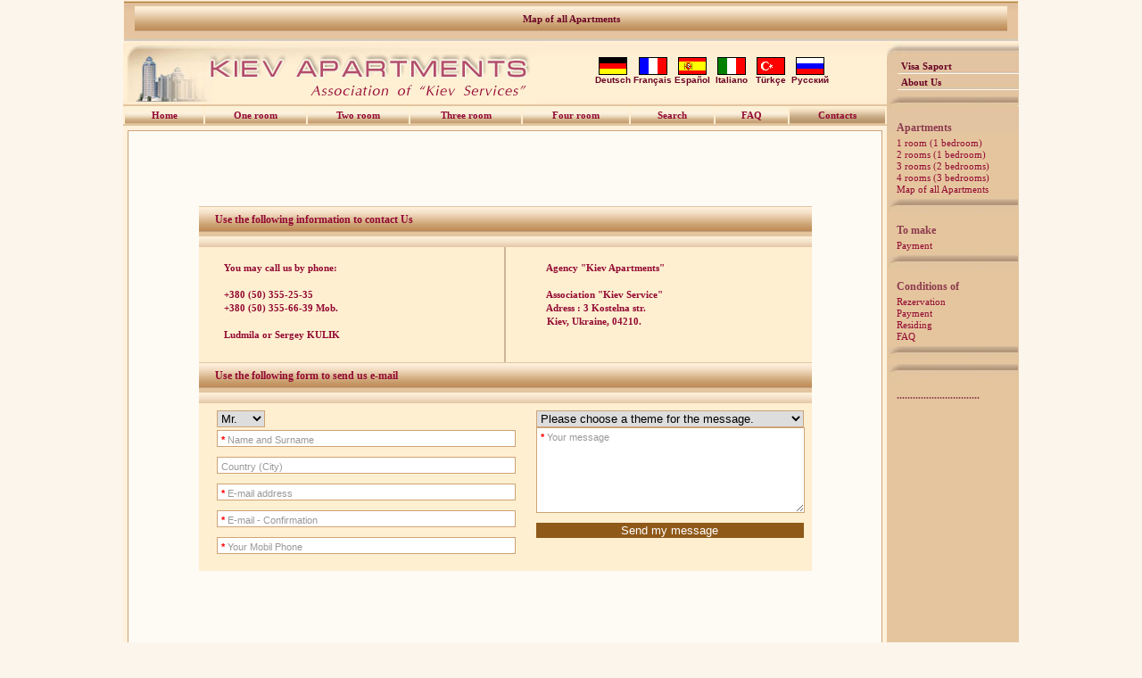

--- FILE ---
content_type: text/html; charset=UTF-8
request_url: https://apartments.com.ua/es/contacts.html
body_size: 4711
content:


    <!DOCTYPE html PUBLIC "-//W3C//DTD XHTML 1.0 Transitional//EN" "https://www.w3.org/TR/xhtml1/DTD/xhtml1-transitional.dtd">
<html xmlns="https://www.w3.org/1999/xhtml">
<head>
<title>Contacts</title>
<meta name="description" content="Contacts accommodation Kiev apartments"/>
<meta name="keywords" content="Contacts"/>
<meta name="robots" content="index,follow" />
<meta name="title" content="Contacts" />
<meta name="googlebot" content="NOODP" />
<meta name="publisher" content="Kiev Apartments "/>
<meta name="author" content="Kiev Apartments "/>
<meta name="copyright" content="Kiev Apartments " />
<meta name="Classification" content="General" />
<meta name="rating" content="General" />
<meta name="distribution" content="Global" />
<meta name="revisit-after" content="10 days" />
<meta name="Cache-Control" content="no-cache, must-revalidate"/>
<meta http-equiv="Content-Type" content="text/html; charset=utf-8" />
<meta name="google-site-verification" content="UxU7Oj_r0WU9Fp2wB7spwGYrMfm7LODnmpkLMdk5Fwc" /><!--
<link href="https://apartments.com.ua/templates/front/layouts/default/css/system.css" rel="stylesheet" type="text/css">

<link href="https://apartments.com.ua/templates/front/layouts/default/css/main.css" rel="stylesheet" type="text/css"> 
-->

<link href="https://apartments.com.ua/templates/front/layouts/default/css/css.php" rel="stylesheet" type="text/css" />


<link rel="shortcut icon" type="image/x-icon" href="https://apartments.com.ua/favicon.ico" />
<script type="text/javascript">  var GB_ROOT_DIR = "https://apartments.com.ua/templates/front/js/greybox/";</script>
<script type="text/javascript" src="https://apartments.com.ua/templates/front/js/greybox/AJS.js"></script>
<script type="text/javascript" src="https://apartments.com.ua/templates/front/js/greybox/AJS_fx.js"></script>
<script type="text/javascript" src="https://apartments.com.ua/templates/front/js/greybox/gb_scripts.js"></script>
 <link href="https://apartments.com.ua/templates/front/js/greybox/gb_styles.css" rel="stylesheet" type="text/css" /> 
<script type="text/javascript" src="https://apartments.com.ua/templates/front/js/en/calendarDateInput/calendarDateInput.js">
</script>
<script type="text/javascript" src="https://apartments.com.ua/templates/front/js/lib/JsHttpRequest/JsHttpRequest.js"></script>
<script type="text/javascript" src="https://apartments.com.ua/templates/front/js/tooltip.js"></script>
<script type="text/javascript" src="https://apis.google.com/js/plusone.js"></script>
                     


<script language="JavaScript1.2" src="https://apartments.com.ua/templates/front/js/en/cms.js"></script>
<script language="javascript" src="https://apartments.com.ua/templates/front/js/en/validator/validator.js"></script>

<script type="text/javascript" src="https://maps.googleapis.com/maps/api/js?key=AIzaSyC4PfWznezNncoGjzD3Cmd-8tlK_QaLx5w&amp;sensor=false&amp;language=en"></script>
<script type="text/javascript" src="https://apartments.com.ua/templates/front/js/gmaps/markerwithlabel.js"></script>

<script src="//code.jquery.com/jquery-3.1.1.min.js"></script>
<link  href="https://apartments.com.ua/templates/front/js/fancybox-master/dist/jquery.fancybox.min.css" rel="stylesheet">
<script src="https://apartments.com.ua/templates/front/js/fancybox-master/dist/jquery.fancybox.min.js"></script>
<script src="https://apartments.com.ua/templates/front/js/script.js"></script>
</head>
<body >


<table border="0" id="wrapper">
	<tr>
		<td colspan="3" >
            <div class="topMenuContainer">
                 
            <table cellpadding="0" cellspacing="0" border="0" style="width:100%;"><tr>            
        
<td ><a href="https://apartments.com.ua/es/https://apartments.com.ua/map.html"  >Map of all Apartments</a> </td>              </tr></table>
                    </div>
        </td>
	</tr>
	<tr>
				<td colspan="2" id="bannerArea">
			 
							<div class="sitelogo">
					<img src="https://apartments.com.ua/content/ap1/images/201001/f20100121204125-logo.jpg" border="0" alt=" - Kiev Apartments  - " />
				</div>
			            
            <div class="flags">
                
                    <table align='center'><tr><td align="center">
                                            	                <div style="margin-top: 12px;">
                <a href="https://apartments.com.ua/de/contacts.html"><img src="https://apartments.com.ua/content/ap1/images/icons/201001/20100112190207-germany_small.png" alt="Deutsch" hspace="5" border="0"/></a><br />
            	<span><font size="1" color="#690323"><strong> Deutsch</strong></font></span>
                </div>
            	</td>	
            <td align="center">
                                            	                <div style="margin-top: 12px;">
                <a href="https://apartments.com.ua/fr/contacts.html"><img src="https://apartments.com.ua/content/ap1/images/icons/201001/20100112190112-france_small.png" alt="Français" hspace="5" border="0"/></a><br />
            	<span><font size="1" color="#690323"><strong> Français</strong></font></span>
                </div>
            	</td>	
            <td align="center">
                                            	                <div style="margin-top: 12px;">
                <a href="https://apartments.com.ua/es/contacts.html"><img src="https://apartments.com.ua/content/ap1/images/icons/201001/20100112190307-spain_small.png" alt="Español" hspace="5" border="0"/></a><br />
            	<span><font size="1" color="#690323"><strong> Español</strong></font></span>
                </div>
            	</td>	
            <td align="center">
                                            	                <div style="margin-top: 12px;">
                <a href="https://apartments.com.ua/it/contacts.html"><img src="https://apartments.com.ua/content/ap1/images/icons/201001/20100112190411-italy_small.png" alt="Italiano" hspace="5" border="0"/></a><br />
            	<span><font size="1" color="#690323"><strong> Italiano</strong></font></span>
                </div>
            	</td>	
            <td align="center">
                                            	                <div style="margin-top: 12px;">
                <a href="https://apartments.com.ua/tu/contacts.html"><img src="https://apartments.com.ua/content/ap1/images/icons/201001/20100112190343-turkey_small.png" alt="Türkçe" hspace="5" border="0"/></a><br />
            	<span><font size="1" color="#690323"><strong> Türkçe</strong></font></span>
                </div>
            	</td>	
            <td align="center">
                                            	                <div style="margin-top: 12px;">
                <a href="https://apartments.com.ua/ru/contacts.html"><img src="https://apartments.com.ua/content/ap1/images/icons/201001/20100112152808-fl_ru.gif.png" alt="Русский" hspace="5" border="0"/></a><br />
            	<span><font size="1" color="#690323"><strong> Русский</strong></font></span>
                </div>
            	</td>	
            </tr></table>              
            </div>

			
		</td>
        <td rowspan="2" id="rightColumn">  
                        <div class="rightMenuContainer">
                <div class="box">
        <div class="boxBody">
        <div class="boxContent">
                        <div class="rightLinks">
            <div class="rightLink"><a href="http://apartments.com.ua/es/http://ukraine-travel.kiev.ua/visa/"  >Visa Saport</a></div><div class="rightLink"><a href="https://apartments.com.ua/es/about-us.html"  >About Us</a></div>        </div>
        



        </div>
    </div>
</div>




            </div>

            <div class="box">
        <div class="boxHeader">
        <div class="boxheader_right">
            <h3>Apartments</h3>
        </div>
    </div>                               
        <div class="boxBody">
        <div class="boxContent">
                        <div class="rightLinks">
            <div class="rightLink"><a href="https://apartments.com.ua/es/one-room.html"  >1 room (1 bedroom)</a></div><div class="rightLink"><a href="https://apartments.com.ua/es/two-room.html"  >2 rooms (1 bedroom)</a></div><div class="rightLink"><a href="https://apartments.com.ua/es/three-room.html"  >3 rooms (2 bedrooms)</a></div><div class="rightLink"><a href="https://apartments.com.ua/es/four-room.html"  >4 rooms (3 bedrooms)</a></div><div class="rightLink"><a href="https://apartments.com.ua/es/map.html"  >Map of all Apartments</a></div>        </div>
        



        </div>
    </div>
</div>




<div class="box">
        <div class="boxHeader">
        <div class="boxheader_right">
            <h3>To make</h3>
        </div>
    </div>                               
        <div class="boxBody">
        <div class="boxContent">
                        <div class="rightLinks">
            <div class="rightLink"><a href="https://apartments.com.ua/es/payment-center.html"  >Payment</a></div>        </div>
        



        </div>
    </div>
</div>




<div class="box">
        <div class="boxHeader">
        <div class="boxheader_right">
            <h3>Conditions of</h3>
        </div>
    </div>                               
        <div class="boxBody">
        <div class="boxContent">
                        <div class="rightLinks">
            <div class="rightLink"><a href="https://apartments.com.ua/es/rezervation-conditions.html"  >Rezervation </a></div><div class="rightLink"><a href="https://apartments.com.ua/es/payment-conditions.html"  >Payment </a></div><div class="rightLink"><a href="https://apartments.com.ua/es/residing.html"  >Residing</a></div><div class="rightLink"><a href="https://apartments.com.ua/es/faq.html"  >FAQ</a></div>        </div>
        



        </div>
    </div>
</div>




<div class="box">
        <div class="boxBody">
        <div class="boxContent">
                



        </div>
    </div>
</div>




<div class="box">
        <div class="boxHeader">
        <div class="boxheader_right">
            <h3>...............................</h3>
        </div>
    </div>                               
        <div class="boxBody">
        <div class="boxContent">
                



        </div>
    </div>
</div>




                 
        </td>
	</tr>
	<tr>
		<td id="mainColumn">
        			            	<div class="mainMenu" >
			    	            <table cellpadding="0" cellspacing="0" border="0"><tr>
            
            <td >
                    <a href="/" >Home</a>
                </td>
            
<td ><a href="https://apartments.com.ua/es/one-room.html"  >One room</a>  </td> 
<td ><a href="https://apartments.com.ua/es/two-room.html"  >Two room</a>  </td> 
<td ><a href="https://apartments.com.ua/es/three-room.html"  >Three room</a>  </td> 
<td ><a href="https://apartments.com.ua/es/four-room.html"  >Four room</a>  </td> 
<td ><a href="https://apartments.com.ua/es/search.html"  >Search</a>  </td> 
<td ><a href="https://apartments.com.ua/es/faq.html"  >FAQ</a>  </td> 
<td class='selected'><a href="https://apartments.com.ua/es/contacts.html"  >Contacts</a>  </td>              </tr></table>
            			    </div>
		                                                                <div class="centerContainer"><div class="centerContainerInner"> 
                                <div class="box">
        <div class="boxBody">
        <div class="boxContent">
                <table width="650" border="0" bgcolor="#cdb598" align="center" cellpadding="8px" style="margin:64px auto">
<tbody>
<tr>
<form name="contactus" method="post" onSubmit="sumitonce();"><tr>
<td height="30" bgcolor="#e2c4a0" background="https://apartments.com.ua/templates/front/layouts/default/images/mb1.jpg" colspan="2">
    <font class="contact"><span style="margin-left: 10px;">Use the following information to contact Us</span></font>
</td>
</tr>

<tr>
<td colspan="2" bgcolor="#ffefd1" style="padding: 0;">
    <table style="width: 100%; height: 129px; empty-cells: show;" cellspacing="0" bgcolor="#ffefd1">
    <tbody>
        <tr>
            <td style="border: 0px solid rgb(205, 181, 152); width: 50%;" valign="top">
            <p class="texxt">         
            <p class="texxt">         You may call us by phone:
            <p class="texxt">        
            <p class="texxt">
            <p class="texxt">
            <p class="texxt"><span class="currency_converter_text">         +</span><span title="Convert this amount" class="currency_converter_link"><span class="currency_converter_link" title="Convert this amount">380</span></span><span class="currency_converter_text"> (</span><span title="Convert this amount" class="currency_converter_link"><span class="currency_converter_link" title="Convert this amount">50</span></span><span class="currency_converter_text">) </span><span class="currency_converter_text"><span class="currency_converter_link" title="Convert this amount">355</span></span><span class="currency_converter_text">-</span><span class="currency_converter_text"><span class="currency_converter_link" title="Convert this amount">25</span></span><span class="currency_converter_text">-</span><span class="currency_converter_text"><span class="currency_converter_link" title="Convert this amount">35                            </span></span>
            <p class="texxt"><span class="currency_converter_text">         +</span><span class="currency_converter_link" title="Convert this amount"><span title="Convert this amount" class="currency_converter_link"><span class="currency_converter_link" title="Convert this amount">380</span></span></span><span class="currency_converter_text"> (</span><span class="currency_converter_link" title="Convert this amount"><span title="Convert this amount" class="currency_converter_link"><span class="currency_converter_link" title="Convert this amount">50</span></span></span><span class="currency_converter_text">) </span><span class="currency_converter_text"><span class="currency_converter_text"><span class="currency_converter_link" title="Convert this amount">355</span></span><span class="currency_converter_text">-</span><span class="currency_converter_text"><span class="currency_converter_link" title="Convert this amount">66</span></span><span class="currency_converter_text">-</span><span class="currency_converter_text"><span class="currency_converter_link" title="Convert this amount">39</span></span></span><span class="currency_converter_text"> Mob.              </span>
            <p class="texxt"><span class="currency_converter_text">                       </span><span class="currency_converter_text">         </span>
            <p class="texxt">
            <p class="texxt">
            <p class="texxt">         Ludmila or Sergey  KULIK
            <p class="texxt">
            </td>
            <td style="background: rgb(205, 181, 152) none repeat scroll 0% 0%; -moz-background-clip: border; -moz-background-origin: padding; -moz-background-inline-policy: continuous; width: 2px;"></td>
            <td style="border: 0px solid rgb(205, 181, 152); width: 50%;" valign="top">
            <p class="texxt"> 
            <p class="texxt">               Agency "Kiev Apartments"
            <p class="texxt">            
            <p class="texxt">
            <p class="texxt">
            <p class="texxt"><b>               Association "Kiev Service"</b>
            <p class="texxt"><b><span class="currency_converter_text">               Adress : </span>3 Kostelna str.</b>
            <p class="texxt"><b><span class="currency_converter_text">               Kiev,  Ukraine,  </span><span class="currency_converter_link" title="Convert this amount"><span title="Convert this amount" class="currency_converter_link"><span class="currency_converter_link" title="Convert this amount">04210</span></span></span><span class="currency_converter_text">.</span></b>
            </td>
        </tr>
    </tbody>
</table></td>
</tr>

<tr>
<td height="30" bgcolor="#e2c4a0" background="https://apartments.com.ua/templates/front/layouts/default/images/mb1.jpg" colspan="2">
    <font class="contact"><span style="margin-left: 10px;">Use the following form to send us e-mail</span></font>
</td>

</tr>

<tr>
<td width="325" valign="top" bgcolor="#ffefd1" style="padding-left: 20px;">


<div class="LabelField" style="float: left; width: 45%;">
    <select id="contact_title" name="contact_title" size="" class="select">
<option value="mr">Mr.</option>
<option value="dr">Dr.</option>
<option value="ms">Ms.</option>
<option value="mrs">Mrs.</option>
<option value="miss">Miss.</option></select></div>
<br /><br/>
<div class="LabelField">
    <label for="contact_name" class="overlabel"  ><strong><font color="#FF0000">*</font></strong> Name and Surname</label>
    <input type="text" style="background-color: rgb(255, 255, 255);" value="" maxlength="255" size="40" name="contact_name" id="contact_name" value=""/><br/>
</div><br/>
<div class="LabelField">  
    <label for="Country" class="overlabel" >Country (City)</label>
    <input type="text" style="background-color: rgb(255, 255, 255);" value="" maxlength="255" size="40" name="Country" id="Country" value=""/><br/>
</div><br/>
<div class="LabelField">  
    <label for="contact_email" class="overlabel" ><strong><font color="#FF0000">*</font></strong> E-mail address</label>
    <input type="text" style="background-color: rgb(255, 255, 255);" value="" maxlength="255" size="40" name="contact_email" id="contact_email" value=""/>
</div><br/>
<div class="LabelField">  
    <label for="confirm_email" class="overlabel" ><strong><font color="#FF0000">*</font></strong> E-mail - Confirmation</label>
    <input type="text" style="background-color: rgb(255, 255, 255);" value="" maxlength="255" size="40" name="confirm_email" id="confirm_email" value=""/>
</div><br/>
<div class="LabelField">  
    <label for="mobile" class="overlabel" ><strong><font color="#FF0000">*</font></strong> Your Mobil Phone</label>
    <input type="text" style="background-color: rgb(255, 255, 255);" value="" maxlength="255" size="40" name="mobile" id="mobile" value=""/></p>
</div> 

</td>
<td width="325" valign="top" bgcolor="#ffefd1" style="padding-left: 15px;">

<div class="LabelField">  
   	    <select id="theme" name="theme" style="width:300px;"  size="" class="select">
<option value="" selected>Please choose a theme for the message.</option>
<option value="1">- Order, reservation, deposit payment.</option></select></div> 
<div class="LabelField">  
    <label for="contact_content" class="overlabel" ><strong><font color="#FF0000">*</font></strong> Your message</label>
    <textarea style="border:1px solid #CEA376;" rows="6" cols="35" name="contact_content" id="contact_content"></textarea>  
</div> 


<br/>
<table width="300px" cellspacing="0" cellpadding="0" border="0" align="left">
<tbody><tr>
  <td width="80px" align="left" colspan="2">
  <div style="margin-left: 2px;">
  <!--
<table width="200" cellpadding="2" cellspacing="0" border="0" class="captcha">
		<script language="javascript">
	<!--
	function refreshCAPTCHAImage(){
		image='https://apartments.com.ua/es/modules/antispam/code/image.php?sess=2026200107155155645e4a36d4a4355f850420de3ebf37&code=';
		rand=Math.random();
		newimage=image+rand;
		document.images['CAPTCHA_Image'].src=newimage;
	}
	-->
    <!--
	</script>
	<input type="hidden" name="UseCAPTCHA" value="1" />
		<tr>
		<td><img id="CAPTCHA_Image" src="https://apartments.com.ua/es/modules/antispam/code/image.php?sess=2026200107155155645e4a36d4a4355f850420de3ebf37&code=" style="height:34px;"></td>
        <td style="padding-top:8px">
            <div class="LabelField" >  
                <label for="antispamUserCode" class="overlabel" ><strong><font color="#FF0000">*</font></strong> Enter a code</label>
                <input type="text" name="antispamUserCode" id="antispamUserCode"  style=""/>
            </div>         
        </td>
		<td> 
            <input type="button" value="" onclick="refreshCAPTCHAImage()" class="reload" />
        </td>
            
            

	</tr>
</table>
--> 
    </div>
  </td>

  </tr>  


<tr>
<td align="left" colspan="2">
<input type="submit" style="width: 300px; background-color: rgb(143, 89, 25); color: rgb(255, 255, 255); border: 0;margin:0" value="Send my message"/>

</td>
</tr>
</tbody></table>

</td>
</tr>

<script language="JavaScript">
        var fromValidator = new Validator("contactus");
        fromValidator.setAddnlValidationFunction("CustomValidationFunction");
		function CustomValidationFunction ()
		{
			var frm = document.forms["contactus"];

			if (frm.theme.selectedIndex == 0) {
					frm.theme.focus();
					alert('Please choose a theme for the message.');
					return false;
			}
			
			

			return true;
		}
        fromValidator.addValidation("contact_name","req","Your First Name is required");
        
        fromValidator.addValidation("contact_email","req","Your Email Address is required");
        fromValidator.addValidation("confirm_email","req","Your Email Address is required");
        
        fromValidator.addValidation("contact_email","email","Your Email Address is not correct");
        fromValidator.addValidation("confirm_email","email","Your Email Address is not correct");
        
        fromValidator.addValidation("confirm_email","confirm_email","Your Inputs do not match");
        
        fromValidator.addValidation("mobile","req","Your Mobile is required");
        fromValidator.addValidation("contact_content","req","Your Message is required");
        fromValidator.addValidation("antispamUserCode","req","Enter Characters from Picture");
</script>
</form> 
</tbody>
</table>




        </div>
    </div>
</div>





                            </div></div>
                        <div class="botomlinks">
                            </div>
            <div class="botomlinks" >
               <!-- Adapter -->
               <script src="//t1.extreme-dm.com/f.js" id="eXF-aparted-1" async defer></script>
               
               <script async src="//pagead2.googlesyndication.com/pagead/js/adsbygoogle.js"></script>
               <script>
                    (adsbygoogle = window.adsbygoogle || []).push({
                         google_ad_client: "ca-pub-2474691734471140",
                         enable_page_level_ads: true
                    });
               </script>

            </div>
            
		</td>
	</tr>
	<tr>
		<td colspan="3" id="footer" >
       
                                <div class="copyright">
                    Copyright <a href="https://apartments.com.ua/log.html"> &copy; </a> 1999 - 2026 Kiev Apartments  
                                          
                </div>
       </td>
	</tr> 
</table>
<div>&#039;</div>
  <!-- Global site tag (gtag.js) - Google Analytics -->
<script async src="https://www.googletagmanager.com/gtag/js?id=UA-17894852-1"></script>
<script>
  window.dataLayer = window.dataLayer || [];
  function gtag(){dataLayer.push(arguments);}
  gtag('js', new Date());

  gtag('config', 'UA-17894852-1');
</script>

 
</body>
</html>

--- FILE ---
content_type: text/html; charset=utf-8
request_url: https://www.google.com/recaptcha/api2/aframe
body_size: 264
content:
<!DOCTYPE HTML><html><head><meta http-equiv="content-type" content="text/html; charset=UTF-8"></head><body><script nonce="o5TdruyDIcabI6kamlGH2g">/** Anti-fraud and anti-abuse applications only. See google.com/recaptcha */ try{var clients={'sodar':'https://pagead2.googlesyndication.com/pagead/sodar?'};window.addEventListener("message",function(a){try{if(a.source===window.parent){var b=JSON.parse(a.data);var c=clients[b['id']];if(c){var d=document.createElement('img');d.src=c+b['params']+'&rc='+(localStorage.getItem("rc::a")?sessionStorage.getItem("rc::b"):"");window.document.body.appendChild(d);sessionStorage.setItem("rc::e",parseInt(sessionStorage.getItem("rc::e")||0)+1);localStorage.setItem("rc::h",'1768886154800');}}}catch(b){}});window.parent.postMessage("_grecaptcha_ready", "*");}catch(b){}</script></body></html>

--- FILE ---
content_type: text/css; charset: UTF-8;charset=UTF-8
request_url: https://apartments.com.ua/templates/front/layouts/default/css/css.php
body_size: 48233
content:
@charset "utf-8";

.cpanel {
    font-size: 12px;
    font-family:Arial, Helvetica, sans-serif;
    color: #000000;
}

.cpanel td {
    font-size: 12px;
    font-family:Arial, Helvetica, sans-serif;
    color: #000000; 
}
.cpanelrow
{
    background-color:#EFEBDE;
    border-bottom-color:#CCCCCC;
    border-bottom-style:solid;
    border-bottom-width:1px;
    padding:1px 1px 1px 1px;
    text-align: left;
}
.cpanel a {
color:#0000CC;
text-decoration: none;
font-size: 12px;
}

.cpanel a:hover {
color:#0000CC;
text-decoration: underline;
font-size: 12px;
}

#cpanelcontent{
color:#000000;
background-color:#FFFFFF;
padding:5px 5px 5px 5px;
}
#cpanelcontent td{
color:#000000;
}
#cpanelcontent a {
color:#0000CC;
text-decoration: none;
}

#cpanelcontent a:hover {
text-decoration:underline;
}

#cpanelcontent .pages {
	text-align:center;
	border:1px solid #CCCCCC;
	padding:5px 0px 5px 0px;
	margin:5px 0px 5px 0px;
	background-color:#EEEEEE;
}
.pages {
	text-align:right;
	border:1px solid #d9b2a1;
	padding:5px;
	margin:10px 0px 5px 0px;
	background-color:#f8f0e3;
    font-size: 11px;
}
.cpanelmenu {
    background-color:#EFEBDE;
    border-bottom-color:#CCCCCC;
    border-bottom-style:solid;
    border-bottom-width:1px;
    padding:1px 1px 1px 1px;
}

/* rows in tables */
.rowheader{
    background-color:#DDDDDD;
    border-bottom-color:#CCCCCC;
    border-bottom-style:solid;
    border-bottom-width:1px;
    font-weight:bold;
}
.roweven {
    background-color:#FFFFFF;
    border-bottom-color:#CCCCCC;
    border-bottom-style:solid;
    border-bottom-width:1px;
}
.rowodd{
    background-color:#EEEEEE;
    border-bottom-color:#CCCCCC;
    border-bottom-style:solid;
    border-bottom-width:1px;
}
.toprow    { 
    background-color: #CDCDCD; 
}
td.row1    { 
    background-color: #EFEFEF; 
}
td.row2    { 
    background-color: #DEE3E7; 
}
td.row3    {
    background-color: #D1D7DC; 
}

/* These styles create the dropdown menus. */
.settings_icon {
    margin: 0;
    padding: 3px 0px 6px 0px;
    height: 1em;
    font-size:12px;
    font-family: Arial, Helvetica, sans-serif;

}
.settings_icon li {
    list-style: none;
    float: left; }
.settings_icon li a {
    display: block;
    padding: 1px 10px;
    background-color: #ffffff;
    color: #000000;
    border: 1px solid #444444;
    text-decoration: none; 
    text-align: left;
    }
.settings_icon li ul {
    display: none; 
    width: 15em; /* Width to help Opera out */
    background-color: #ffffff;}
.settings_icon li:hover ul, #settings_icon li.hover ul {
    display: block;
    position: absolute;
    margin: 0;
    padding: 0; }
.settings_icon li:hover li, #settings_icon li.hover li {
    float: none; }
.settings_icon li:hover li a, #settings_icon li.hover li a {
    background-color: #EEEEEE; 
    border-bottom: 1px solid #444444;
    border-top: 1px solid #ffffff;
    border-left: 1px solid #444444;
    border-right: 1px solid #444444;
    color: #000000; }
.settings_icon li li a:hover {
    background-color: #CCCCCC; }
    
    div.simpleTabs { padding:0px; }
ul.simpleTabsNavigation { margin:0 0px; padding:0; text-align:left; }
ul.simpleTabsNavigation li { list-style:none; display:inline; margin:0; padding:0; }
ul.simpleTabsNavigation li a { border:1px solid #E0E0E0; padding:3px 6px; background:#F0F0F0; text-decoration:none; }
ul.simpleTabsNavigation li a:hover { text-decoration:none; background-color:#F6F6F6; }
ul.simpleTabsNavigation li a.current { background:#fff; color:#222; border-bottom:1px solid #fff; }
div.simpleTabsContent { border:1px solid #E0E0E0; padding:5px 5px 5px 5px; margin-top:3px; display:none; }
div.simpleTabsContent.currentTab { display:block; }

/*---- help tips ---*/
div.popup {
    position: absolute;
    display: none;
    padding: 3px; 
    border: 1px solid #999999; 
    background-color: #FDFDFD;
    z-index: 99;
    font-weight: normal;
}
div.popup p {
    margin: 0;
}
div.popup ul {
    margin: 0 0 .3em;
    padding: 0 0 0 1.8em;
}

.clearDiv { font-size: 0px; line-height: 0px; clear: both; }

/* LABEL IN-FIELD*/
DIV.LabelField {  position: relative; margin: 0px 0px 0px 0px; width: 100%;}
.LabelField input, .LabelField select{border: 1px solid #CEA376;}
LABEL.overlabel {  position: absolute;  top: 5px;  left: 5px; color: #999999;}
LABEL.overlabel SPAN.reqlabel{font-weight: bold; color: #DD0000;}
LABEL.radio {position: relative; margin: 2px; padding: 4px 20px 0px 0px; top: 0px; left: 0px; color: #000000;}

/*BILLING ORDER*/
.billWrap{ font-size: 12px; color: #444444; background: url(../images/logo_pay.jpg) no-repeat center top; border: 0px solid #CEA376; padding: 78px 0 0 0;}
.billWrap h1, .billWrap h2{margin: 0 auto; font-size: 14px; text-align: left;}
.billMain{ padding: 20px 0 0 0; width: 414px;  height: 100%; position: relative;}
.wide{width: 100% !important;}
.wide .row {width:428px}
.billingInfo{border: 2px outset #9f4300; padding: 20px; margin: 10px;}
.billMethodItem{width: 150px; height: 24px; background: url('../images/mbb.jpg') repeat-x; text-align: center; padding-top: 10px;}
.billMethodItem div{}
.billMethodItem a{ font-weight: bold; text-decoration: none;}
.billMethodItem a:hover{ font-weight: bold; text-decoration: inderline; color: #000000;}
.billCards img{padding: 15px 20px 15px 20px;}
.billMain .row{background: #EAD7C2; margin: 2px; padding: 4px; text-align: left; }
.billMain .formLabel{ display: block; float: left; width: 120px; background: #FFF0D3; margin: 2px; padding: 4px;}
.billMain .formValue{ display: block; float: left; width: 258px; font-weight: bold; color: #000000; background: #FFF0D3; margin: 2px; padding: 4px;}
.billWrap .billContacts{margin-top: 50px; maasdrgin-bottom: 30px; text-align: center;}


/*PROGRESSBAR*/
.progressBar{
    width: 1px;
    height: 10px;
    color: white;
    font-size: 8px;
    font-weight: bold;
    overflow: hidden;
    background-color: rgb(0%, 50%, 0%);
    padding-left: 0px;
}
.captcha .reload{background: url(../images/reload.png) no-repeat transparent; border: 0; width: 28px; height: 28px; }


body{
	margin-left: auto;
	margin-right: auto;
	margin-top: 0;
	font-family : Tahoma;
	background-color: #fbf5ec;
    font-size: 12px;	
	
}
a img{border:0}

table{
     border:0;
     border-spacing: 0;
}
#wrapper{
	
	border-collapse: collapse;
	border: 0;
	width: 1004px;
	margin-left: auto;
	margin-right: auto;
	background-color:#fff1dc ;
}
#SystemMessages{
    padding-left: 10px;
}
#leftColumn {
	width: 128px;
	background: url(../images/lkub.jpg) no-repeat #e5c59e;;
}
#bannerArea {
	width: 874px;
	height:65px;
	background: url(../images/top_menu_bg.jpg) ;
    vertical-align: top;
}
.flags{
	margin: 3px 0 0 3px;	
}
/*vc*/
td#rightColumn {
    width: 148px;
    background: url(../images/zakladka_n1.jpg) no-repeat #e5c59e;
    vertical-align: top;
    padding-top: 10px;
}
/*td#rightColumn{
	width:128px;
	border: 2px solid #e1c39d;
	background-color: #f0d8bb;
} */
/*vc*/
#footer {
	background: url(../images/back.jpg);
	height:39px;
	padding: 0px;
	text-align: center;
	font-size: 10px;
	color: #690323;
}
#footer div{
	background: url(../images/mb1.jpg);
	margin: 3px 12px 2px 12px;
	height:33px;
	line-height: 24px;  
}

.topMenuContainer {
	margin:0;
	padding: 5px 12px 0 12px;
	font-size: 11px;
	text-indent: 0;
	height:40px;
	background: url(../images/backtop.jpg );
}
.topMenuContainer td {
	margin: 2px;
	width: 160px;
	background: url(../images/mb1.jpg);  
	text-align: center;
	
}
.topMenuContainer a{
	text-decoration: none;
	font-weight : bold;
	color : #690323;
	line-height: 30px;

}
.topMenuContainer a:hover{  
	color : #FFFFFF;
}
.centerContainer {
	padding:5px;
    
}
.centerContainerInner{
    background-color: #FEFBF5;
    border:1px solid #CEA376;
    padding:20px;
}
.centerContainerInner table td{
    vertical-align: top;
}


td#mainColumn{
	border-top: 2px solid #e3c59f;

	padding: 0;
    vertical-align: top;
}
.mainMenu{
	height:20px;
	background: url(../images/mb6.jpg);
	border-bottom: 2px solid #e3c59f;
}
.mainMenu table{ 
	border-collapse: collapse;
	height:20px;  
	width: 856px;
	margin-left: auto;
	border-left: 2px solid #ffefd1;
	margin-right: auto;
	border-right: 2px solid #ffefd1;
}   
.mainMenu table tr td{ 
	padding: 0px 20px 0 20px;
	border-left: 2px solid #ffefd1;
	text-align: center;
}
.mainMenu td.selected a{}
.mainMenu td.selected{
    background: url(../images/mb7.jpg);
}
.mainMenu a {
	text-decoration: none;
	font-weight : bold;
	color : #920932;
}
.mainMenu a:hover {
	color : #D30C49;
}
.sitelogo{
	margin: 3px 0 0 3px;
	float:left;
}
.topAd{
	margin:3px;
	padding: 3px;
}
#ul {
color: #9F4300;
font-family : Tahoma;
font-size: 11px;
margin-top: 0px; 
margin-bottom: 0px; 
margin-left: 0px;
margin-right: 0px;	
}
.spacer{
width:1px;
height:1px;
line-height: 1px;
clear:both;
float:none;
}
table.aps{
padding:0px;
margin:7px 0;
}
table.aps td.content{
vertical-align:top;
padding:2px;
text-align: left;
}
div.hr{
margin-top:5px;
margin-bottom:3px;
border-top: 1px solid #E0C09B;
height:2px;
line-height:1px;
}
div.photos{
	text-align: center;	
}
.photos img {
border: 1px solid #000000;
margin: 0 8px;
}
table.aps_search input.text,
table.aps_search select  {
border:1px solid #CEA376;
width:170px;
text-align:left;
padding:0px;
}
div.aps_search {
font-family: Verdana, Arial, Tahoma, Helvetica, sans-serif;
font-size: 11px;
font-weight: normal;
color:#920933;
border-bottom:1px solid #E8C8A2;
margin-bottom:10px;
margin-left:10px;   
margin-right:10px;   
}
td.aps_search, span.aps_search
{
font-family: Verdana, Tahoma, Arial, Helvetica, sans-serif;
font-size: 11px;
font: Tahoma, Verdana, Arial  bold 11px;
color:#920933;
padding-bottom:7px;
padding-left:0px; 
padding:0px;  
text-align:left;
}
p.ap_search {
font-family: Verdana, Arial, Tahoma, Helvetica, sans-serif;
font-size: 11px;
text-align: left;
font-weight: normal;
color:#920933;
margin-bottom:0px;
margin-left:13px;   
margin-right:0px;   
margin-top:0px;      
}
.texxt {
margin-top: 0;
margin-bottom: 0;
margin-left: 10;
margin-right: 5;
text-align: left;
font-family : Tahoma;
font-size: 11px;
text-indent: 0;
font-weight : bold;
color: #920932;
line-height : 15px;
}
p.texxxt {
margin-top: 10;
margin-bottom: 0;
margin-left: 10;
margin-right: 5;
text-align: left;
font-family : Tahoma;
font-size: 11px;
text-indent: 0;
font-weight : bold;
color: #000000;
line-height : 15px;
}
p        {
margin-top: 10;
margin-bottom: 10;
margin-left: 10;
margin-right: 10;

text-valign: top;
font-family : Tahoma;
font-size: 11px;
color: #000000;
text-indent: 0;
line-height : 13px;
}
.text        {
font-family : Tahoma;
font-size: 11px;
color: #000000;
line-height : 13px;
}
                     
p.text        {
margin-top: 15;
margin-bottom: 15;
margin-left: 10;
margin-right: 10;
text-align: left;
text-valign: top;
text-indent: 0;
}
ol.text , ul.text        {
margin: 0px 10px 0 10px;
text-align: left;
vertical-align: top;
text-indent: 0;
padding: 0 18px;
} 
p.b                {
margin-top: 5;
margin-bottom: 5;
margin-left: 5;
margin-right: 5;
text-align: center;
font-family : Tahoma;
font-size: 13px;
font-weight : bold;
color: #A10D3A;
text-indent: 0;
}
p.mm                {
margin-top: 18;
margin-bottom: 0;
margin-left: 10;
margin-right: 5;
text-align: left;
font-family : Tahoma;
font-size: 5px;
text-indent: 0;
line-height : 15px;
}
p.mmenu                {
margin-top: 0;
margin-bottom: 0;
margin-left: 5;
margin-right: 5;
text-align: center;
font-family : Tahoma;
font-size: 10px;
text-indent: 0;
color: #A10D3A;
line-height : 15px;
}
p.lkub        {
margin-top: 11;
margin-bottom: 0;
margin-left: 10;
margin-right: 5;
text-align: left;
font-family : Tahoma;
font-size: 5px;
text-indent: 0;
line-height : 14px;
}
p.mm2                {
margin-top: 0;
margin-bottom: 0;
margin-left: 0;
margin-right: 0;
text-valign: bottom;
font-family : Tahoma;
font-size: 5px;
text-indent: 0;
line-height : 15px;
}
p.mmm                {
margin-top: 0;
margin-bottom: 0;
margin-left: 5;
margin-right: 0;
text-align: left;
font-family : Tahoma;
font-size: 11px;
color: #FFFFFF;
font-weight : bold;
text-indent: 0;
}
p.mmmm                {
margin-top: 18;
margin-bottom: 0;
margin-left: 3;
margin-right: 5;
text-align: left;
font-family : Tahoma;
font-size: 11px;
text-indent: 0;
font-weight : bold;
color: #920932;
line-height : 15px;
}
p.t                {
margin-top: 5;
margin-bottom: 5;
margin-left: 5;
margin-right: 5;
text-align: left;
font-family : Tahoma;
font-size: 11px;
text-indent: 0;
}
p.left                {
margin-top: 0;
margin-bottom: 0;
margin-left: 0;
margin-right: 0;
text-align: left;
font-family : Tahoma;
font-size: 11px;
color: #FFFFFF;
text-indent: 0;
line-height : 10px;
}
p.tab                {
margin-top: 3;
margin-bottom: 5;
margin-left: 10;
margin-right: 0;
text-align: left;
font-family : Tahoma;
font-size: 7px;
color: #383c73;
text-indent: 0;
}
p.tab2                {
margin-top: 0;
margin-bottom: 0;
margin-left: 0;
margin-right: 0;
text-align: left;
font-family : Tahoma;
font-size: 7px;
color: #383c73;
text-indent: 0;
}
p.right                {
margin-top: 2;
margin-bottom: 2;
margin-left: 1;
margin-right: 1;
text-align: center;
font-family : Tahoma;
font-size: 5px;
color: #383c73;
text-indent: 0;
}
p.tab3                {
margin-top: 6;
margin-bottom: 5;
margin-left: 3;
margin-right: 0;
text-align: left;
font-family : Tahoma;
font-size: 5px;
color: #383c73;
text-indent: 0;
}
h1        {
margin-top: 5;
margin-bottom: 0;
margin-right: 5;
margin-left: 10;
font-size: 12px;
font-family : tahoma;
text-align: left;						 
color: #920932;
}
h2        {
margin-top: 5;
margin-bottom: 0;
margin-right: 5;
margin-left: 10;
font-size: 12px;
font-family : tahoma;
text-align: left;						 
color: #8D3B4E;
}
h3        {
margin-top: 5;
margin-bottom: 0;
margin-right: 5;
margin-left: 10;
font-size: 12px;
font-family : tahoma;
text-align: left;						 
color: #8D3B4E;
}
h4        {
margin-top: 5;
margin-bottom: 0;
margin-right: 5;
margin-left: 10;
font-size: 12px;
font-family : tahoma;
text-align: left;						 
color: #8D3B4E;
}
h5        {
margin-top: 5;
margin-bottom: 0;
margin-right: 5;
margin-left: 10;
font-size: 12px;
font-family : tahoma;
text-align: left;						 
color: #8D3B4E;
}
h6        {
margin-top: 5;
margin-bottom: 10;
margin-right: 5;
margin-left: 0;
font-size: 12px;
font-family : tahoma;
text-align: left;						 
color: #8D3B4E;
}
p.contact                {
margin-top: 20;
font-size: 12px;
text-align: left;
font-family : tahoma;
margin-bottom: 20;
font-weight : bold;
color: #920932;
}
.contact                {
margin-top: 20;
font-size: 12px;
text-align: left;
font-family : tahoma;
margin-bottom: 20;
font-weight : bold;
color: #920932;
}
.texxt   {
margin-top: 0;
margin-bottom: 0;
margin-left: 10;
margin-right: 5;
text-align: left;
font-family : Tahoma;
font-size: 11px;
text-indent: 0;
font-weight : bold;
color: #920932;
line-height : 15px;
}
.texxxt {
margin-top: 0;
margin-bottom: 0;
margin-left: 0;
margin-right: 0;
text-align: left;
font-family : Tahoma;
font-size: 11px;
text-indent: 0;
font-weight : bold;
color: #000000;
line-height : 15px;
}
.tet {
margin-top: 0;
margin-bottom: 3;
margin-left: 0;
margin-right: 0;
text-align: left;
font-family : Tahoma;
font-size: 11px;
text-indent: 0;
font-weight : bold;
color: #9C1A61;
line-height : 16px;
}
/* kh removed, overrides p.text
.text   {
margin-top: 0;
margin-bottom: 0;
margin-left: 0;
margin-right: 0;
text-align: left;
text-valign: top;
font-family : Tahoma;
font-size: 11px;
color: #000000;
text-indent: 0;
line-height : 13px;
} */
.logo                {
text-decoration: none;
font-family : Verdana;
font-size: 26px;
color : #B84765;
text-transform: uppercase;
}
.hidden                {
text-decoration: none;
font-family : Verdana;
font-size: 10px;
color : #FFEFD3;
}
a                {
text-decoration: none;
font-family : Tahoma;
font-size: 11px;
color : #920932;
}
a.a                {
text-decoration: none;
font-family : Tahoma;
font-size: 10px;
color : #920932;
}

a.top2                {
text-decoration: none;
font-family : Tahoma;
font-size: 10px;
font-weight : bold;
color : #001064;
}
a.mm                {
text-decoration: none;
font-family : Verdana;
font-size: 11px;
color : #FFFFFF;
}

a.lu                {
text-decoration: underline;
font-family : Tahoma;
font-size: 11px;
font-weight : bold;
color : #920932;
}
a.l2                {
text-decoration: none;
font-family : Tahoma;
font-size: 11px;
font-weight : bold;
color : #A10D3A;
}
a.l22                {
text-decoration: none;
font-family : Tahoma;
font-size: 11px;
font-weight : bold;
color : #A10D3A;
}
a.m                {
text-decoration: none;
font-family : Verdana;
font-size: 11px;
color : #a55164;
}
a.more                {
font-family : Tahoma;
font-size: 11px;
color : #0000D3;
text-decoration: underline;
}
a.top:hover                {
color : #FFFFFF;
text-decoration: none;
}
a:hover                {
color : #A10D3A;
text-decoration: none;
}
a.a:hover                {
color : #D30C49;
text-decoration: none;
}

a.lu:hover                {
color : #D30C49;
text-decoration: none;
}
a.l2:hover                {
color : #FFFFFF;
text-decoration: none;
}
a.l22:hover                {
color : #D30C49;
text-decoration: none;
}
a.m:hover                {
color : #ffffff;
text-decoration: none;
}
a.mm:hover                {
color : #690323;
text-decoration: none;
}
a.m:hover                {
color : #690323;
text-decoration: none;
}
.rss_block{
/*border:1px solid #999999;*/
background-color:#FFEFD1;
padding:0px;
margin:0px;
}
.rss_header{
color:#000000;
font-size:10px;
padding:0px;
margin:0px;
padding-top: 0px;
padding-left:0px;
}
.rss_table{
}
.rss_row, .rss_row1{
background-color:#FFF3E0;
}
.rss_row2{
background-color:#FEFBF5;
}
.rss_row3{
background-color:#FEFBF5;
}
.rss_row4{
background-color:#FFEFD1;
}
.rss_cell{
border:1px solid #CEA376;
padding:5px;
vertical-align:top;
}
.rss_date{
color:#000000;
padding-left:0px;
font-weight:bold;
font-size:11px;
font-family : Tahoma;
}
.rss_title,
h2.rss_title,
a.rss_title,
a.rss_title:link,
a.rss_title:visited,
a.rss_title:hover,
a.rss_title:active {
font-size:10px;
text-decoration:none;
color:#000000;
font-weight:bold;
padding:0;
margin:0;
}
a.rss_title:visited{
color:#666666;
}
a.rss_title:hover{
text-decoration:underline;
color:#990000;
}
.rss_description, p.rss_description{
color:#666666;
padding:0;
margin:0;
font-size:11px;
font-family : Tahoma;
padding-top:5px;
}
.rss_source,
a.rss_source,
a.rss_source:link,
a.rss_source:visited,
a.rss_source:hover,
a.rss_source:active {
text-decoration:underline;
font-size:11px;
font-family : Tahoma;
color:#A10D3A;
}
a.rss_source:visited{
color:#666666;
}
a.rss_source:hover{
color:#990000;
}
.s_table{
}
.s_row, .s_row1{
background-color:#FFF3E0;
}
.s_row2{
background-color:#FEFBF5;
}
.s_row3{
background-color:#FEFBF5;
}
.s_row4{
background-color:#FFEFD1;
}
.s_cell{
border:1px solid #CEA376;
padding:5px;
vertical-align:top;
font-family : Tahoma;
font-size: 11px;
color: #000000;
}
.s_box{
border:1px solid #CEA376;
background-color:#FEFBF5;
padding:5px;
vertical-align:top;
font-family : Tahoma;
font-size: 11px;
color: #000000;
clear:both;
} 
.creditcards{
    margin: auto 5px;
    float:right;
    clear:both;
}
.s_date{
color:#000000;
padding-left:0px;
font-weight:bold;
font-size:11px;
font-family : Tahoma;
}
.s_title,
h2.s_title,
a.s_title,
a.s_title:link,
a.s_title:visited,
a.s_title:hover,
a.s_title:active {
font-size:10px;
text-decoration:none;
color:#000000;
font-weight:bold;
padding:0;
margin:0;
}
a.s_title:visited{
color:#666666;
}
a.s_title:hover{
text-decoration:underline;
color:#990000;
}
.s_description, p.rss_description{
color:#666666;
padding:0;
margin:0;
font-size:11px;
font-family : Tahoma;
padding-top:5px;
}
.s_source,
a.s_source,
a.s_source:link,
a.s_source:visited,
a.s_source:hover,
a.s_source:active {
text-decoration:underline;
font-size:11px;
font-family : Tahoma;
color:#A10D3A;
}
a.s_source:visited{
color:#666666;
}
a.s_source:hover{
color:#990000;
}
.footer_table .content {
line-height:80%;
line-height:8px;
}
.footer_table {
line-height:80%;
line-height:8px;
}

.controlButtons{ height:18px; padding:0 5px 0 0 ; text-align:right;}
.controlButtons input{ background:#cccccc; font-size:11px; color:#FFFFFF; border: 1px solid #fff; height:18px;}
.controlButtons input:hover{background:#ddd;}
.controlButtons input:focus{ border: 1px solid #fff; }

.checkList {position:relative; border:0; }
.checkList img { border:0; position:absolute; top: 1px; right: 1px; margin:0;}
.checkListSelector{ height:18px; border:1px solid #999; padding:0 0 0 5px; margin:0; background-color: #fff;}
.checkList span{ line-height:18px; font-size: 12px; }
.checkListContent{padding:5px 0 0 0;width:99%; background-position:top; background-repeat:repeat-x; background-color:#FFFFFF; position:absolute; top: 20px; right: 0px; display:none; z-index:10; border: 1px solid #999999; }
.nonEmptyInput{ background-color: #fff0f0;}
.checkListContent ul {max-height:454px;overflow: auto;list-style-type: none; margin: 0; padding: 5px 2px 2px 2px;text-align:left;}
.checkListContent ul li{ float: none !important;clear: both;}
.checkListContent li label { display: block; color: WindowText; margin: 0; padding: 0; width: 100%; }
.checkListContent li label:hover { background-color: #f2f4f6; color: #000; }
.checkListContent input{border:white;}
.checkListContent ul input{float:left}

.searchButton     {
	background-image:url(../images/search_bg.jpg); 
	background-repeat:repeat-x;
	
	height:20px;
	text-align:center;
	font-weight:bold;
	color:#920932;
    font-size: 12px; 
    padding: 0 7px 3px 7px;
    border:0;
    border-left:1px solid #cfa97c;
    border-right:1px solid #cfa97c;
}

.buttonClass     {
    background-image:url(../images/search_bg.jpg); 
    background-repeat:repeat-x;
    height:20px;
    text-align:center;
    font-weight:bold;
    color:#920932;
    font-size: 12px; 
    padding: 0 7px;
    border:0;
    border-left:1px solid #cfa97c;
    border-right:1px solid #cfa97c;
    font-size: 10px;
}
.buttonClass a{margin: 0; line-height: 20px;font-size: 10px ;}
input.buttonClass {padding-bottom: 3px;}

a.l                {
    text-decoration: none;
                         font-family : Tahoma;
                         font-size: 11px;
                         font-weight : bold;
                         color : #920932;
   }
   
   /*vc*/
   
/*#rightColumn {
    width: 128px;
    background: url(../images/zakladka_n2.jpg) no-repeat #e5c59e;;
} */
   .propertyListItem{padding: 0px; margin: 0;}
    .propertyListItem h1{margin: 0px 0px 5px 0px; text-align: left;}
    .propertyListItem .left{float: left; width: 180px; text-align: center; vertical-align: top;}
    .propertyListItem .main{}
        .propertyListItem .main .stats{color: #949495; font-size: 2px; float: left;}
        .propertyListItem .main .ref{float: right; width: auto;}
        .propertyListItem .main .title{clear:right; padding: 10px 0px;}
        .propertyListItem .main .title h2{color: #4b4b4b; font-size: 12px;}
        .propertyListItem .main .content{padding: 0px 0px 10px 0px; text-align: left;}
        .propertyListItem .left .price{color: #fd2603; font-size: 16px; font-weight: bold; text-align: center;}
        .propertyListItem .price{color: #fd2603; font-size: 16px; font-weight: bold; text-align: left; padding: 5px 0px 5px 0px;}
        
        .icons, .icon{float: left;}    
        .icons .icon{margin-right: 7px;}
        table.tableListMmode{font-size: 12px; text-align: left; border-collapse: collapse; width: 100%;}
        .tableListMmode .icon img {width: 27px;}
    .tableListMmode .icon  {width: 28px; } 
    .tableListMmode tr:hover {background: #FEFBF5;}
    .tableListMmode th{background: #F8F0E3; text-align: center; padding-bottom: 6px;}
    .tableListMmode td{vertical-align: middle !important; padding: 2 2px 0 2px;}
    
    
        .icons2{margin: 0px 0px 10px 0px; float: left;}
        .icons2 a {border: none;} 
        .icons2 img {border: none;} 
        .icon2{float: left;margin-right: 7px; }           
        .icon2 input{height: 30px; width:35px; border:0px solid #f1f; background-color: transparent; margin: 0; cursor: pointer;}
        
        .icon2 #detailed {background-image:url(../images/view_description.png);}
        .selected #detailed {background-image:url(../images/ico_mode1.jpg);}
        
        .icon2 #gallery {background-image:url(../images/ico_mode2_a.jpg);}
        .selected #gallery{background-image:url(../images/ico_mode2.jpg);}
        
        .icon2 #table {background-image:url(../images/view_table.png);}
        .selected #table{background-image:url(../images/ico_mode3.jpg);}
        
        .icon2 #map {background-image:url(../images/ico_map_a.png);}
    
    .icons3 {text-align: right;}
   .icons3 img{ border: none;}
   .image{padding: 2px; border: 1px #adabab solid;} 
   .ImageGroup {border: 1px solid #fde; padding: 0; margin-bottom: 20px;}
   .ImageGroup h2{width: 100%; text-align: center; clear: both;} 
.ImageRight, .ImageLeft {width: 330px; margin: 10px 20px 10px 20px; position: relative; text-align: center;}
.ImageRight img , .ImageLeft img { max-width: 330px;max-height: 300px;}
.ImageRight a img , .ImageLeft a img {border: 1px solid #444;}
.ImageLeft {float:left}
.ImageRight {float:right}

.comentsApartament{
    border: 1px solid #FFDDEE;
    margin-bottom: 40px;
    padding-left: 10px;
    padding-right: 10px;
    padding-top: 5px;
    padding-bottom: 5px;
    font-size: 9px;
    text-align: justify;
    color: #8D3B4E;
    }
.comentsApartament a{
    font-size: 9px;
    color: #8D3B4E;
}

.divMap{
    padding: 15px; 
    border: 1px #fde solid;
} 

.addToFavoriteBox{ position: relative; top:0px;} 
.addToFavoriteBoxContent{padding: 0px; width: 140px; position: absolute; top:0px; overflow: auto; left:350px; }
.addToFavoriteContent{margin: 0px 0px 0px 0px; padding: 5px; background: #FFFFFF; border: 1px #AAAAAA solid; font-size: 12px; } 
.warning { color: red;} 

.button{background: url(../images/buttbg.jpg) no-repeat;width:136px; height: 20px; float: right; margin: 0px 0px 0px 10px;}
.buttona{background: url(../images/buttbga.jpg) no-repeat;width:112px; height: 20px; float: right; margin: 0px 0px 0px 0px;}
    .button div, .buttona div{ text-align: center;padding-top: 4px;}
    .button div a, .buttona div a, .button div a:hover, .buttona div a:hover{ font-size: 10px; font-weight: bold;}
    
.searchForm {margin-left: auto; margin-right: auto;}
.searchForm .input, .searchForm .select{font-size: 12px;  border:1px solid #999;}
#searchform  input, #searchform select, #searchform textarea { 	border: 1px solid #CEA376;  margin: 0px; color: #444;}
.searchForm div div{margin-bottom: 7px;}
.searchForm span {font-size: 11px;}
.searchMiddle {float:left; margin-top:7px;margin-left:8px}
.searchMiddleShort{float:left; margin-top:3px;margin-left:px}
div.searchMiddle div{margin-bottom: 2px;}
div.searchMiddleShort div{margin-bottom: 1px;}


div.rightLink { padding: 0;}
.clear{clear: both; font-size: 1px;}

.favorits    {position: relative;padding: 0;text-align: left;width:150px; float:right;background-color: #fcebd5;}
.favorits_content{padding:7px 10px;height: 174px;}
#tlc, #trc, #blc, #brc{background-color: transparent;background-repeat: no-repeat;}
#tlc{background-image:url(../images/tlc.gif);background-position: 0% 0%;}
#trc{background-image:url(../images/trc.gif);background-position: 100% 0%;}
#blc{background-image:url(../images/blc.gif);background-position: 0% 100%;}
#brc{background-image:url(../images/brc.gif);background-position: 100% 100%;}
#tb, #bb{background-color: transparent;background-repeat: repeat-x;}
#tb{background-image:url(../images/tb.gif);background-position: 0% 0%;}
#bb {background-image:url(../images/bb.gif);background-position: 50% 100%;}
#rb{background-image:url(../images/r.gif);background-position: 100% 0%;background-repeat: repeat-y;}
#lb {background-image:url(../images/l.gif);background-position: 0% 100%;background-repeat: repeat-y;}

#round_box    {padding: 0;text-align: left;width:150px; float:right;background-color: #F8F0E3; font-size: 11px;}
#round_box_content{padding:7px 10px;}
#round_box_tlc, #round_box_trc, #round_box_blc, #round_box_brc{background-color: transparent;background-repeat: no-repeat;}
#round_box_tlc{background-image:url(../images/box_tlc.gif);background-position: 0% 0%;}
#round_box_trc{background-image:url(../images/box_trc.gif);background-position: 100% 0%;}
#round_box_blc{background-image:url(../images/box_blc.gif);background-position: 0% 100%;}
#round_box_brc{background-image:url(../images/box_brc.gif);background-position: 100% 100%;}
#round_box_tb, #round_box_bb{background-color: transparent;background-repeat: repeat-x;}
#round_box_tb{background-image:url(../images/box_tb.gif);background-position: 0% 0%;}
#round_box_bb {background-image:url(../images/box_bb.gif);background-position: 50% 100%;}
#round_box_rb{background-image:url(../images/box_r.gif);background-position: 100% 0%;background-repeat: repeat-y;}
#round_box_lb {background-image:url(../images/box_l.gif);background-position: 0% 100%;background-repeat: repeat-y;}
.page_numbering, .page_numbering b{font-weight: bold; color: #000;}
.page_numbering {color: #A10D3A;}
.page_numbering a{font-weight: normal;}

#rightColumn .box{margin:0; background: url(../images/zakladka_n2.jpg) no-repeat; padding:16px  0 0 0;}
.rightMenuContainer .box{background: url() !important; padding: 11px 0 0px 5px !important;}
#rightColumn .boxBody {padding-left:0; margin-bottom: 4px;}
#rightColumn .boxHeader{padding: 0 0 3px 10px;}
div.rightLink { padding: 0;margin:0''}
.rightMenuContainer div.rightLink { height:18px}
.rightMenuContainer a{text-decoration: none;font-weight : bold;color : #690323;}
.rightMenuContainer a:hover{color : #FFFFFF;}
/*div.rightLinks    */
.horFavorits{
    margin:7px 10px 0 10px;
    text-align: center;
    
    
}
.orderform div.LabelField, .addWebSite div.LabelField{
    padding-bottom: 10px;
}
.textcolor999 *{color:#444 !important}
#rightColumn .boxContent{padding:0 0 0 10px; line-height:13px;}
#rightColumn .boxContent p{margin-bottom:5px;}
.disabled  {color:#999 !important;}

.imageslist {float: left; padding: 3px; margin: 0 10px; border: 1px solid #CEA376;}
.webLinkCatWrap{padding:10px; border:1px solid #CEA376; background-color: #F8F0E3;}
.webCategoryes a{ outline: none;font-size: 11px; font-weight:bold; display: block; border: 1px solid #CEA376; padding-top: 14px; padding-left: 50px; height:30px; background: url(../images/folder.png) no-repeat #FEFBF5 10px 4px; margin-bottom: 4px;}
.webCategoryes a:hover{background-color:#F8F0E3}
  
.addWebSite  input, .addWebSite select, .addWebSite textarea {     border: 1px solid #CEA376;  margin: 0px; color: #444;}
.WebSiteBacklink  input, .WebSiteBacklink select, .WebSiteBacklink textarea {     border: 1px solid #CEA376;  margin: 0px; color: #444;}
.webLinkContent h1{margin-top: 0;}
.webLinkContent p{margin-top: 4px; margin-bottom: 4px;}
table.webLinks{background-color: #FFF7EA;   border-collapse: collapse;width: 100%;}
.webLinksOdd{background-color: #FFEFD9;}
.webLinks td{padding: 10px; border:2px solid #fff;}

.spaced_table{
    border-collapse: separate; 
    border-spacing: 4px; 
    margin: 0 1px;
}
.botomlinks{
    margin:0 4px 4px ;
    text-align: center;
    border:1px solid #CEA376;
    clear:both;
    color:#000000;
    font-family:Tahoma;
    font-size:11px;
    padding:2px 17px;
    text-align: center;
}
.botomlinks a{
    text-decoration: underline;
    margin: auto 5px;
}
.creditcards img{
   max-width: 70px;
   margin: 8px 8px;
}
.creditcards{
   width:271px ;
   margin:0;
}
table.demo_ap{
    border:1px solid #CEA376;
    background-color:#FEFBF5;
    width:846px;
    margin:0 5px;
    border-spacing: 5px;
    border-collapse: separate;
}

.demo_ap td{
    width:25%;
    padding: 3px;
    border:1px solid #CEA376;
    background-color:#EDDCC0;
    font-size: 10px;
    margin-right: 6px; 
           
}
.demo_ap td:hover{
    background-color:;

}
.demo_ap a.l{
   vertical-align: top; 
}
.demo_ap img{
    margin-right: 5px;
    max-width: 80px;
    border:1px solid #CEA376;
}





/*****edit-css-august30-2012**********/


.banner-main
{width:540px;
height:130px;
float:left;
margin:0 0 10px 0;
}

.facebook-main
{width:136px;
height:150px;
float:left;
}

.kevi
{width:136px;
height:18px;
float:left;
margin: 23px 0 0 7px;
}

.f-heading
{width:136px;
height:18px;
float:left;
font-family:Arial, Helvetica, sans-serif;
font-size:15px;
font-weight:bold;
text-decoration:none;
color:#690323;
margin:0 0 0 10px;
}

.f-list-main
{width:136px;
height:48px;
float:left;
margin:10px 0 0 6px;
}

.f-left
{width:50px;
height:48px;
float:left;
}

.f-right
{float: right;
height: 20px;
margin: 14px 0 0;
width: 86px;
}

.link-1
{font-family:Arial, Helvetica, sans-serif;
font-size:15px;
font-weight:normal;
text-decoration:none;
color:#690323;
}

.link-1:hover
{font-family:Arial, Helvetica, sans-serif;
font-size:15px;
font-weight:normal;
text-decoration:underline;
color:#690323;
}

.OurSeviceText
 {
  font-family:Arial, Helvetica, sans-serif;
  font-size: 12px;
  color: #979797;
  font-weight: normal;
  line-height: 16px;
  padding: 1px 0 12px 6px;
  text-align: justify;
  text-decoration: none;
 }
.OurSeviceHeaderText H3
 {
  color: #804040; 
  font-weight: bold; 
  padding: 6px 0 12px 6px;
  font-size: 12px; 
  font-family:Arial, Helvetica, sans-serif;
  margin-top: -5px;
 }
.frontH2{
  color: #141414;
  font-family: Arial,Helvetica,sans-serif;
  font-size: 14px;
  margin-top: 1px;
  margin-left: 1px;
}
.frontH3{
  font-family: Arial,Helvetica,sans-serif;
  font-size: 14px;
  color: #141414;
  margin-top: -20px;
  margin-left: 25px;
}
.front1H3{
  font-family: Arial,Helvetica,sans-serif;
  font-size: 14px;
  font-weight: bold;
  color: #141414;
  margin-top: -35px;
  margin-left: 45px;
}
.type-payment{
  text-align: left;
  font-size: 12px !important;
  margin-top: 15px;
}

.pay_pag_type{
  margin-bottom: 25px;  
}
.type-transfert{
  text-align: left;
  margin-top: 15px;
  margin-bottom: 25px;  
}

/* Страница игвойс */
.content_invoice{
        width: 100%;
        margin-left: auto;
        margin-right: auto;
    }
.content_invoice *{
   font-size: 14px;
   color: black;
}
.content-top-block-left{
    float: left;
    width: 30%;
}
.content-top-block-left img{
   max-width: 100%; 
}
.content-top-block-riht{
    float: left;
    width: 70%;
    padding-left: 50px;
}
.content-top-block-riht h1{
    width: 100px;
}
.h2{
    float: left;
    height: 100px;
    padding-top: 29px;
}
.h2 b{
    font-size: 20px;
}
.from_dat{
    float: left;
    height: 100px;
    padding-top: 32px;
    margin-left: 25px;
}
.content-top-block-1{
    display: flex;
}
.content-top-block-2{
    display: flex;
}
.content-top-block-left-2{
    float: left;
    width: 60%;
    text-align: left;
}
.content-top-block-left-2 h1{
    margin-top: 5px;
    margin-bottom: 10px;
}
.content-top-block-riht-2 h1{
    margin-top: 5px;
    margin-bottom: 10px; 
}
.content-top-block-left-2 p{
    margin-top: 5px;
    margin-bottom: 5px;
}
.content-top-block-riht-2 p{
    margin-top: 5px;
    margin-bottom: 5px;  
}
.top-span{
    
}
.content-top-block-riht-2{
    float: left;
    width: 40%;
    text-align: left;
}
.content_invoice section{
    padding: 20px;
    border-radius: 5px;
    border: 1px solid #d6e5f7;
    background-color:#f5f5f5;
    margin-bottom: 25px;
}
.content-center-block{
    display: flex;
}
.content-center-block-child-box{
 
}
.content-center-block-left{
    width: 30%;
    padding: 20px;
    border-radius: 5px;
    border: 1px solid #d6e5f7;
    background-color: #f5f5f5;
    text-align: left;
}
.content_invoice section.footer{
    background-color: none !important;
    background-color: white !important;
    border: 0 !important;
    padding: 0px !important;
    position: relative;
}
.child-box-left{
    float: left;
    width: 50%;
}

.child-box-right{
    float: right;
    width: 50%;
    text-align: right;
}
.clear{
    display: flex;
    margin-bottom: 5px;
}
.content-center-block-child-box{
    margin-bottom: 10px;
    display: inline-block;
    width: 100%;
}
.content-center-block-right{
    width: 70%;
    padding-top: 0px;
    padding-left: 20px;
    padding-bottom: 0px;
    padding-right: 0px;
}
.content-center-block-right-child-2{
    padding-top: 100px;
    padding-bottom: 25px;
    padding-left: 20px;
}
.button-blue{
    display: block;
    width: 230px;
    text-align: center;
    margin-left: auto;
    margin-right: auto;
    background-color: #3ba5e0;
    border-radius: 5px;
    padding: 15px 50px;
    font-weight: bold;
    color: white;
    cursor: pointer;
    font-size: 21px;
}
.button-blue:hover{
    color: black;
}
.butt-div{
    margin-bottom: 25px;
}
.butt-div-bottom-txt{
    color: #763232;
    font-weight: bold;
    font-size: 17px !important;
    text-align: center;
    margin-top: 25px;
}
.content-center-block-right-child-1{
    padding: 20px;
    border-radius: 5px;
    background-color: #f5f5f5;
}
.content-center-block-right-child-3{
    padding: 20px;
    border-radius: 5px;
    border: 1px solid #d6e5f7;
    background-color: #d6e5f7;
    position: absolute;
    bottom: 0%;
}
.center-font{
    font-size: 19px !important;
    text-align: left;
}
.reds{
    color: #763232;
    font-weight: bold;
}
.let-min{
    width: 30%;
}
.right-min{
    width: 70%;
}
.overlabel{
    font-size: 11px;
}
#requestFormID .overlabel{
    font-size: 9px !important;
}
.invoice_button_cl{
    display: block;
    width: 230px;
    text-align: center;
    margin-left: auto;
    margin-right: auto;
    background-color: #3ba5e0;
    border: 1px solid #3ba5e0;
    border-radius: 5px;
    padding: 15px 50px;
    font-weight: bold;
    color: white;
    cursor: pointer;
    font-size: 21px;
}
.now_to_pay{
    color: navy;
    font-size: 20px;
    font-weight: bold;
}
.now_to_pay_price{
    color: navy;
    font-size: 20px;
    font-weight: bold;
}
.user_connect_table{
    width: 100%; 
    border: 1px solid #CEA376; 
    margin-bottom: 10px;
}
.use_td{
    padding-left: 5px;
    padding-top: 4px;
    font-size: 14px;
    color: #808080b5;
    background-color: white;
}
.pay_new{
    text-align: center;
    margin-top: 25px;
}
.pay_new_text{
    color: #3ba5e0;
    font-size: 20px;
    font-weight: bold;
}
.pay_new .pay_new_summ{
    color: #3ba5e0;
    font-size: 20px;
    font-weight: bold;
}
.pay_new .valuta_order{
    color: #3ba5e0;
    font-size: 20px;
    font-weight: bold;
}
#requestFormID .content-center-block-left{
    width: 33%;
}
#requestFormID .content-center-block-right{
    width: 67%;
}
.info_order_text{
   padding: 20px;
   border-radius: 5px;
   border: 1px solid #d6e5f7;
   background-color: #d6e5f7;
   margin-bottom: 45px;
   font-size: 14px;
   text-align: justify;
}
.butt-div-bottom-txt-type-pay{
   text-align: center;
   margin-top: 25px;
}/*
	Featured Content Slider
	by: Chris Coyier
*/
*											{ /* margin: 0; padding: 0; */}
body 										{ font-family: Arial, Helvetica, sans-serif; font-size: 10px; }

					  				  
/*
	UTILITY STYLES
*/				  				  
					  				  
.floatLeft 									{ float: left; margin-right: 10px;}
.floatRight									{ float: right; }
.clear 										{ clear: both; }
a											{ outline: none; }


/*
	PAGE STRUCTURE
*/
#page-wrap 									{ width: 500px; margin: 25px auto; position: relative; min-height: 500px;
											  background: url(images/bg.png) top center; }


/*
	TYPOGRAPHY
*/
ul											{ list-style: square inside; }
/*
a, a:visited								{ color: #; text-decoration: none; }
a:hover, a:active							{ color: white; }
*/
blockquote									{ padding: 0 20px; margin-left: 20px; border-left: 20px solid #ccc; font-size: 14px; 
									  		  font-family: Georgia, serif; font-style: italic; margin-top: 10px;}

/*
	SLIDER
*/
.slider-wrap								{ width: 815px; left: 40px;  height:135px; }			
.stripViewer .panelContainer 
.panel ul									{ text-align: left; margin: 0 15px 0 30px; }
.stripViewer								{ position: relative; overflow: hidden; width: 815px; height: 135px; }
.stripViewer .panelContainer				{ position: relative; left: 0; top: 0; }
.stripViewer .panelContainer .panel			{ float: left; height: 135px; position: relative; width: 815px; }
.stripNavL, .stripNavR, .stripNav			{ display: none; }
.nav-thumb 									{ border: 1px solid black; margin-right: 5px; }
#movers-row									{ margin: -43px 0 0 62px; }
#movers-row div								{ width: 20%; float: left; }
#movers-row div a.cross-link 				{ float: right; }
.photo-meta-data							{ background: url(images/transpBlack.png); padding: 10px; height: 30px; 
											  margin-top: -50px; position: relative; z-index: 9999; color: white; }
.photo-meta-data span 						{ font-size: 13px; }
.cross-link									{ display: block; width: 62px; margin-top: -14px; 
											  position: relative; padding-top: 15px; z-index: 9999; }
.active-thumb 								{ background: transparent url(images/icon-uparrowsmallwhite.png) top center no-repeat; }


.wrapper
{width:815px;
height:135px;
float:left;
}








/*********** september25-2012 *********************/

.body-mian
{width:842px;
height:auto;
float:left;
margin: 6px 0 10px 7px;
background-color:#FFFFFF;
}

.banner-main
{width:840px;
height:156px;
float:left;
background-image:url(images/banner-shado.png);
background-repeat:no-repeat;
}

.banner-inner
{width:815px;
height:135px;
float:left;
margin:12px 0 0 12px;
}

.body-1
{width:822px;
height:auto;
margin:0 auto;
}

.kiev-main
{width:822px;
height:auto;
float:left;
margin:10px 0 0 0;
}

.kiev-left
{width:555px;
height:auto;
float:left;
border:#F1E5D2 solid 1px;
margin:0 0 10px 0;
}

.kiev-heading
{width:545px;
height:25px;
float:left;
background-color:#E5C59E;
font-family:Arial, Helvetica, sans-serif;
font-size:14px;
font-weight:normal;
line-height:23px;
text-decoration:none;
color:#141414;
padding:0 0 0 10px;
}

.kiev-content
{width:528px;
height:auto;
float:left;
font-family:Arial, Helvetica, sans-serif;
font-size:12px;
font-weight:normal;
line-height:16px;
text-decoration:none;
text-align:justify;
color:#979797;
padding:6px 0 12px 6px;
}

.kiev-right
{width:250px;
height:auto;
float:right;
}

.kiev-right-inner
{width:250px;
height:auto;
float:left;
border:#F1E5D2 solid 1px;
margin:0 0 10px 0;
}

.kiev-right-heading
{width:240px;
height:33px;
float:left;
background-color:#E5C59E;
font-family:Arial, Helvetica, sans-serif;
font-size:14px;
font-weight:bold;
line-height:27px;
text-decoration:none;
color:#141414;
padding:0 0 0 10px;
}

.kiev-right-content
{width:235px;
height:auto;
float:left;
font-family:Verdana, Geneva, sans-serif;
font-size:12px;
font-weight:normal;
line-height:15px;
text-decoration:none;
text-align:justify;
color:#979797;
padding:6px 0 10px 6px;
}

.kiev-right-heading-2
{width:250px;
height:42px;
float:left;
background-image:url(images/heading-img.png);
background-repeat:no-repeat;
font-family:Arial, Helvetica, sans-serif;
font-size:14px;
font-weight:bold;
line-height:27px;
text-decoration:none;
color:#141414;
padding:0 0 0 10px;
}

.services-mian
{width:820px;
height:151px;
float:left;
margin:0 0 0 0;
}

.services-heading
{width:820px;
height:20px;
float:left;
font-family:Arial, Helvetica, sans-serif;
font-size:15px;
font-weight:bold;
line-height:19px;
text-decoration:none;
color:#272626;
border-bottom:#6B6868 dotted 1px;
}

.services-img-box
{width:820px;
height:123px;
float:left;
margin:5px 0 0 0;
background-image:url(images/services-bg.png);
background-repeat:no-repeat;
}

.map-main
{
    height: 112px;
     float:left;
    width: 811px;
	margin:2px 0 0 3px;

}

.map
{
   height: 105px;
    float:left;
    width: 192px;
	margin:2px 0 0 8px;
	background-image:url(images/map1.jpg);
    background-repeat:no-repeat;
}

.map2
{
   height: 105px;
    float:left;
    width: 192px;
	margin:2px 0 0 8px;
	background-image:url(images/map2.jpg);
    background-repeat:no-repeat;
}


.map3
{
   height: 105px;
    float:left;
    width: 192px;
	margin:2px 0 0 8px;
	background-image:url(images/map3.jpg);
    background-repeat:no-repeat;
}


.map4
{
   height: 105px;
    float:left;
    width: 192px;
	margin:2px 0 0 18px;
	background-image:url(images/map4.jpg);
    background-repeat:no-repeat;
	
}


.link-1
{font-family:Arial, Helvetica, sans-serif;
font-size:13px;
font-weight:normal;
text-decoration:none;
color:#121212;
line-height:110px;
padding:0 0 0 45px;
}

.link-1:hover
{font-family:Arial, Helvetica, sans-serif;
font-size:13px;
font-weight:normal;
text-decoration:underline;
color:#121212;
}


.phone-bg
{width:240px;
height:auto;
float:left;
background-color:#fff;
}

.phone-inner
{width:230px;
height:auto;
float:left;
margin:10px 0 0 10px;
}

.phone-inner-1
{width:230px;
height:24px;
float:left;
margin:0 0 10px 0;
}

.left-icon
{width:28px;
height:20px;
float:left;
}

.right-text
{width:190px;
height:20px;
float:right;
font-family:Tahoma, Geneva, sans-serif;
font-size:13px;
font-weight:bold;
text-decoration:none;
color:#633804;
}

.link2 p a
{font-family:Tahoma, Geneva, sans-serif;
font-size:13px;
font-weight:bold;
text-decoration:none;
color:#633804 !important
}

.link2 p a:hover
{font-family:Tahoma, Geneva, sans-serif;
font-size:13px;
font-weight:bold;
text-decoration:underline;
color:#633804 !important
}

.share-mian
{width:125px;
height:519px;
float:left;
margin:10px 0 20px 11px;
}


#calendar{
        border:0px;
        width:150px;
}
#calendar tbody tr{
        height:20px;
        text-align: center;
}
#calendar td{  
        border:0px; 
        width: 20px;
        /*border:solid 1px black;*/ 
        font-size:9px; 
        text-align:center;
}
.name-month
{
    border-left:0px !important; 
    border-top:0px !important; 
    border-right:0px !important;
    font-size: 11px;
}
.name-day{
        font-weight: normal; 
        background: #CACACA; 
        color: #000000;
        font-size: 11px;
}
#calendar td.none{
        border:0px;
}
#calendar td.holiday{ 
        background-color:#FF6633; 
        border-color:#FF531A; 
        color:#94E4FF;
}
.day{ 
        color: black;
        background-image: url('images/date_5.gif');
        background-repeat:no-repeat;
        width: 20px
}

.general_icalc
{
    padding-bottom: 10px;
}

#calendar td.today_1{
        background-image: url('images/date_4.gif');      
        background-repeat:no-repeat;  
}
#calendar td.today_2{
        background-image: url('images/date_2.gif');
        background-repeat:no-repeat;
        width: 20px
}
#calendar td.today_3{
        background-image: url('images/date_3.gif');
        background-repeat:no-repeat;
        width: 20px
}
#calendar td.today_4{
        background-image: url('images/date_1.gif');
        background-repeat:no-repeat;
        width: 20px
}
.oldDay
{
    background-image: url(images/oldDays.png) !important;
    background-repeat: no-repeat;
}.marker-label {
	position: absolute !important;
	background-position: 1px 1px;
	background-repeat: no-repeat;
}

.marker-label > div {
	position: absolute;
	color: #000 !important;
	font: 400 12px/16px Arial, Helvetica, sans-serif !important;
}

.t, .b {
	width: 39px;
	height: 37px;
}

.t {
	background-image: url(../images/markers3/marker_t.png);
}

.t > div {
	left: 5px;
	top: 1px;
}

.b {
	background-image: url(../images/markers3/marker_b.png);
}

.b > div {
	left: 5px;
	top: 21px;
}

.lt, .rt {
	width: 58px;
	height: 31px;
}

.lt {
	background-image: url(../images/markers3/marker_lt.png);
}

.lt > div {
	left: 5px;
	top: 1px;
}

.rt {
	background-image: url(../images/markers3/marker_rt.png);
}

.rt > div {
	left: 24px;
	top: 1px;
}

.lm, .rm {
	width: 58px;
	height: 16px;
}

.lm {
	background-image: url(../images/markers3/marker_lm.png);
}

.lm > div {
	left: 4px;
	top: 1px;
}

.rm {
	background-image: url(../images/markers3/marker_rm.png);
}

.rm > div {
	left: 23px;
	top: 0;
}

.lb, .rb {
	width: 58px;
	height: 32px;
}

.lb {
	background-image: url(../images/markers3/marker_lb.png);
}

.lb > div {
	left: 4px;
	top: 16px;
}

.rb {
	background-image: url(../images/markers3/marker_rb.png);
}

.rb > div {
	left: 24px;
	top: 16px;
}

--- FILE ---
content_type: application/javascript
request_url: https://apartments.com.ua/templates/front/js/en/validator/validator.js
body_size: 10858
content:
function Validator(frmname)
{
  this.formobj=document.forms[frmname];
	if(!this.formobj)
	{
	  alert("BUG: couldnot get Form object "+frmname);
		return;
	}
	if(this.formobj.onsubmit)
	{
	 this.formobj.old_onsubmit = this.formobj.onsubmit;
	 this.formobj.onsubmit=null;
	}
	else
	{
	 this.formobj.old_onsubmit = null;
	}
	this.formobj.onsubmit=form_submit_handler;
	this.addValidation = add_validation;
	this.setAddnlValidationFunction=set_addnl_vfunction;
	this.clearAllValidations = clear_all_validations;
}
function set_addnl_vfunction(functionname)
{
  this.formobj.addnlvalidation = functionname;
}
function clear_all_validations()
{
	for(var itr=0;itr < this.formobj.elements.length;itr++)
	{
		this.formobj.elements[itr].validationset = null;
	}
}
function form_submit_handler()
{
	for(var itr=0;itr < this.elements.length;itr++)
	{
		if(this.elements[itr].validationset &&
	   !this.elements[itr].validationset.validate())
		{
		  return false;
		}
	}
	if(this.addnlvalidation)
	{
	  str =" var ret = "+this.addnlvalidation+"()";
	  eval(str);
    if(!ret) return ret;
	}
	return true;
}
function add_validation(itemname,descriptor,errstr)
{
  if(!this.formobj)
	{
	  alert("BUG: the form object is not set properly");
		return;
	}//if
	var itemobj = this.formobj[itemname];
  if(!itemobj)
	{
	  alert("BUG: Couldnot get the input object named: "+itemname);
		return;
	}
	if(!itemobj.validationset)
	{
	  itemobj.validationset = new ValidationSet(itemobj);
	}
  itemobj.validationset.add(descriptor,errstr);
}
function ValidationDesc(inputitem,desc,error)
{
  this.desc=desc;
	this.error=error;
	this.itemobj = inputitem;
	this.validate=vdesc_validate;
}
function vdesc_validate()
{
 if(!V2validateData(this.desc,this.itemobj,this.error))
 {
    this.itemobj.focus();
		return false;
 }
 return true;
}
function ValidationSet(inputitem)
{
    this.vSet=new Array();
	this.add= add_validationdesc;
	this.validate= vset_validate;
	this.itemobj = inputitem;
}
function add_validationdesc(desc,error)
{
  this.vSet[this.vSet.length]= 
	  new ValidationDesc(this.itemobj,desc,error);
}
function vset_validate()
{
   for(var itr=0;itr<this.vSet.length;itr++)
	 {
	   if(!this.vSet[itr].validate())
		 {
		   return false;
		 }
	 }
	 return true;
}
function validateEmailv2(email)
{
// a very simple email validation checking. 
// you can add more complex email checking if it helps 
    if(email.length <= 0)
	{
	  return true;
	}
    var splitted = email.match("^(.+)@(.+)$");
    if(splitted == null) return false;
    if(splitted[1] != null )
    {
      var regexp_user=/^\"?[\w-_\.]*\"?$/;
      if(splitted[1].match(regexp_user) == null) return false;
    }
    if(splitted[2] != null)
    {
      var regexp_domain=/^[\w-\.]*\.[A-Za-z]{2,4}$/;
      if(splitted[2].match(regexp_domain) == null) 
      {
	    var regexp_ip =/^\[\d{1,3}\.\d{1,3}\.\d{1,3}\.\d{1,3}\]$/;
	    if(splitted[2].match(regexp_ip) == null) return false;
      }// if
      return true;
    }
return false;
}

function valRadioButtons(btn) {
    var cnt = -1;
    var i=0;
    for (i=0; i < btn.length; i++) 
    {
        if (btn[i] && btn[i].checked == true) 
        {
            cnt = i;
        }
    }
    if (cnt > -1) return true;
    else return false;
}

function V2validateData(strValidateStr,objValue,strError) 
{ 
    var epos = strValidateStr.search("="); 
    var  command  = ""; 
    var  cmdvalue = ""; 
    if(epos >= 0) 
    { 
     command  = strValidateStr.substring(0,epos); 
     cmdvalue = strValidateStr.substr(epos+1); 
    } 
    else 
    { 
     command = strValidateStr; 
    } 
    switch(command) 
    { 
        case "req": 
        case "required": 
         { 
           if(eval(objValue.value.length) == 0) 
           { 
              if(!strError || strError.length ==0) 
              { 
                strError = objValue.name + " : Required Field"; 
              }//if 
              alert(strError); 
              return false; 
           }//if 
           break;             
         }//case required 
        case "maxlength": 
        case "maxlen": 
          { 
             if(eval(objValue.value.length) >  eval(cmdvalue)) 
             { 
               if(!strError || strError.length ==0) 
               { 
                 strError = objValue.name + " : "+cmdvalue+" characters maximum "; 
               }//if 
               alert(strError + "\n[Current length = " + objValue.value.length + " ]"); 
               return false; 
             }//if 
             break; 
          }//case maxlen 
        case "minlength": 
        case "minlen": 
           { 
             if(eval(objValue.value.length) <  eval(cmdvalue)) 
             { 
               if(!strError || strError.length ==0) 
               { 
                 strError = objValue.name + " : " + cmdvalue + " characters minimum  "; 
               }//if               
               alert(strError + "\n[Current length = " + objValue.value.length + " ]"); 
               return false;                 
             }//if 
             break; 
            }//case minlen 
        case "alnum": 
        case "alphanumeric": 
           { 
              var charpos = objValue.value.search("[^A-Za-z0-9]"); 
              if(objValue.value.length > 0 &&  charpos >= 0) 
              { 
               if(!strError || strError.length ==0) 
                { 
                  strError = objValue.name+": Only alpha-numeric characters allowed "; 
                }//if 
                alert(strError + "\n [Error character position " + eval(charpos+1)+"]"); 
                return false; 
              }//if 
              break; 
           }//case alphanumeric 
        case "num": 
        case "numeric": 
           { 
              var charpos = objValue.value.search("[^0-9]"); 
              if(objValue.value.length > 0 &&  charpos >= 0) 
              { 
                if(!strError || strError.length ==0) 
                { 
                  strError = objValue.name+": Only digits allowed "; 
                }//if               
                alert(strError + "\n [Error character position " + eval(charpos+1)+"]"); 
                return false; 
              }//if 
              break;               
           }//numeric 
        case "alphabetic": 
        case "alpha": 
           { 
              var charpos = objValue.value.search("[^A-Za-z]"); 
              if(objValue.value.length > 0 &&  charpos >= 0) 
              { 
                  if(!strError || strError.length ==0) 
                { 
                  strError = objValue.name+": Only alphabetic characters allowed "; 
                }//if                             
                alert(strError + "\n [Error character position " + eval(charpos+1)+"]"); 
                return false; 
              }//if 
              break; 
           }//alpha 
		case "alnumhyphen":
			{
              var charpos = objValue.value.search("[^A-Za-z0-9\-_]"); 
              if(objValue.value.length > 0 &&  charpos >= 0) 
              { 
                  if(!strError || strError.length ==0) 
                { 
                  strError = objValue.name+": characters allowed are A-Z,a-z,0-9,- and _"; 
                }//if                             
                alert(strError + "\n [Error character position " + eval(charpos+1)+"]"); 
                return false; 
              }//if 			
			break;
			}
        case "email": 
          { 
               if(!validateEmailv2(objValue.value)) 
               { 
                 if(!strError || strError.length ==0) 
                 { 
                    strError = objValue.name+": Enter a valid Email address "; 
                 }//if                                               
                 alert(strError); 
                 return false; 
               }//if 
           break; 
          }//case email 
        case "lt": 
        case "lessthan": 
         { 
            if(isNaN(objValue.value)) 
            { 
              alert(objValue.name+": Should be a number "); 
              return false; 
            }//if 
            if(eval(objValue.value) >=  eval(cmdvalue)) 
            { 
              if(!strError || strError.length ==0) 
              { 
                strError = objValue.name + " : value should be less than "+ cmdvalue; 
              }//if               
              alert(strError); 
              return false;                 
             }//if             
            break; 
         }//case lessthan 
        case "gt": 
        case "greaterthan": 
         { 
            if(isNaN(objValue.value)) 
            { 
              alert(objValue.name+": Should be a number "); 
              return false; 
            }//if 
             if(eval(objValue.value) <=  eval(cmdvalue)) 
             { 
               if(!strError || strError.length ==0) 
               { 
                 strError = objValue.name + " : value should be greater than "+ cmdvalue; 
               }//if               
               alert(strError); 
               return false;                 
             }//if             
            break; 
         }//case greaterthan 
        case "regexp": 
         { 
		 	if(objValue.value.length > 0)
			{
	            if(!objValue.value.match(cmdvalue)) 
	            { 
	              if(!strError || strError.length ==0) 
	              { 
	                strError = objValue.name+": Invalid characters found "; 
	              }//if                                                               
	              alert(strError); 
	              return false;                   
	            }//if 
			}
           break; 
         }//case regexp 
           case "dontselect": 
         { 
            if(objValue.selectedIndex == null) 
            { 
              alert("BUG: dontselect command for non-select Item"); 
              return false; 
            } 
            if(objValue.selectedIndex == eval(cmdvalue)) 
            { 
             if(!strError || strError.length ==0) 
              { 
              strError = objValue.name+": Please Select one option "; 
              }//if                                                               
              alert(strError); 
              return false;                                   
             } 
             break; 
         }//case dontselect 
        case "confirm_email": 
         { 
            var firstEmail  = document.getElementById('contact_email');
            var secondEmail = document.getElementById('confirm_email');
            if (firstEmail.value != secondEmail.value) {
                alert(strError); 
                return false; 
            }
            break;
         }//case dontselect          
    }//switch 
    return true; 
}
/*
	Copyright 2003 JavaScript-coder.com. All rights reserved.
*/

--- FILE ---
content_type: application/javascript
request_url: https://apartments.com.ua/templates/front/js/en/cms.js
body_size: 24966
content:
function submitonce(theform){
	//if IE 4+ or NS 6+
	if (document.all||document.getElementById)
	{
		//screen thru every element in the form, and hunt down "submit" and "reset"
		for (i=0;i<theform.length;i++)
		{
			var tempobj=theform.elements[i]
			if(tempobj.type.toLowerCase()=="submit"||tempobj.type.toLowerCase()=="reset")
			//disable em
			tempobj.disabled=true
		}
	}
}

function popup(url,w,h,sb)
{
	atr = '';
	atr = atr + 'toolbar=no,';
	if (sb)
	{
		atr = atr + 'scrollbars=no,';
	}
	else
	{
		atr = atr + 'scrollbars=yes,';
	}
	atr = atr + 'location=no,';
	atr = atr + 'statusbar=no,';
	atr = atr + 'menubar=no,';
	atr = atr + 'resizable=no,';
	if (w) {
	atr = atr + 'width='+w+',';
	atr = atr + 'height='+h;
	}
	else{
	atr = atr + 'width=800,';
	atr = atr + 'height=500';
	}
	new_window=window.open(url,'_blank',atr);
	new_window.focus();
}

function popupimg (url)
{
	popup(url,1,1);
}

function goopener (url)
{
window.opener.focus();
window.opener.location=url;
window.close();
}
function closepopup ()
{
window.opener.focus();
window.close();
}
function goback (url) {
window.location=url;
}

function gosearch (module,url)
{
	if (document.searchform.searchword.value)
		{
			if (module == 'article')
			{
				window.location=url+'&filtr='+document.searchform.searchword.value;
			}
		}
}


function SetFocus() {
  if (document.forms.length > 0) {
    var field = document.forms[0];
    for (i=0; i<field.length; i++) {
      if ( (field.elements[i].type != "image") && 
           (field.elements[i].type != "hidden") && 
           (field.elements[i].type != "reset") && 
           (field.elements[i].type != "submit") ) {

        document.forms[0].elements[i].focus();

        if ( (field.elements[i].type == "text") || 
             (field.elements[i].type == "password") )
          document.forms[0].elements[i].select();
        
        break;
      }
    }
  }
}


function MM_swapImgRestore() { //v3.0
  var i,x,a=document.MM_sr; for(i=0;a&&i<a.length&&(x=a[i])&&x.oSrc;i++) x.src=x.oSrc;
}

function MM_preloadImages() { //v3.0
  var d=document; if(d.images){ if(!d.MM_p) d.MM_p=new Array();
    var i,j=d.MM_p.length,a=MM_preloadImages.arguments; for(i=0; i<a.length; i++)
    if (a[i].indexOf("#")!=0){ d.MM_p[j]=new Image; d.MM_p[j++].src=a[i];}}
}

function MM_findObj(n, d) { //v3.0
  var p,i,x;  if(!d) d=document; if((p=n.indexOf("?"))>0&&parent.frames.length) {
    d=parent.frames[n.substring(p+1)].document; n=n.substring(0,p);}
  if(!(x=d[n])&&d.all) x=d.all[n]; for (i=0;!x&&i<d.forms.length;i++) x=d.forms[i][n];
  for(i=0;!x&&d.layers&&i<d.layers.length;i++) x=MM_findObj(n,d.layers[i].document); return x;
}

function MM_swapImage() { //v3.0
  var i,j=0,x,a=MM_swapImage.arguments; document.MM_sr=new Array; for(i=0;i<(a.length-2);i+=3)
   if ((x=MM_findObj(a[i]))!=null){document.MM_sr[j++]=x; if(!x.oSrc) x.oSrc=x.src; x.src=a[i+2];}
}

// end images rollover efects functions

/**
 * Displays an confirmation box beforme to submit a "DROP/DELETE/ALTER" query.
 * This function is called while clicking links
 *
 * @param   object   the link
 * @param   object   the sql query to submit
 onclick="return confirmlink(this, 'DROP TABLE `tslc_oeuvre`')
 *
 * @return  boolean  whether to run the query or not
 */

function confirmlink(theLink, theSqlQuery)
{
    // Confirmation is not required in the configuration file
alert ('test');
    var is_confirmed = confirm(theSqlQuery);
    if (is_confirmed) {
        theLink.href += '&is_js_confirmed=1';
    }

    return is_confirmed;
} // end of the 'confirmLink()' function

function selectLink(formName, formField, confirmText, positions){
//Redirect browser to the link in the VALUE of the formFiled of the formName

//positions - comma separated option ids, like: 2,3,5, which will be confirmed
//in case if you have more options to delete...
	var val = document.forms[formName].elements[formField].value;
	var del = document.forms[formName].elements[formField].selectedIndex;
	
	var optionsToConfirm = positions.split(",");
	var conf=0;
	
	for(i=0; i<optionsToConfirm.length; i++)
	{
		if(del == parseInt(optionsToConfirm[i])) { conf=1; }
	}

	if(confirmText && conf )
	{
		if(confirm(confirmText)) {location.replace(val);} else { return false; }
	}
	else
	{
		location.replace(val);
	}
}

function confirmDelete(form, text)
{
    var is_confirmed = confirm(text);
	var formName=form;
    if (is_confirmed) {
        document.forms[formName].submit();
    }
} 


function convertToAlias(fieldInput,fieldResult){
	fieldInputObj = document.getElementById(fieldInput);
	fieldResultObj = document.getElementById(fieldResult);
	if(fieldResultObj.value==""){
		var ref=fieldInputObj.value;
		var i=0;
		while(ref.length > i){
			ref=ref.replace(' ','-');
			ref=ref.replace('&','-');
			i=i+1;
		}
		ref=ref.substring(0,50);
		//fieldResultObj.value=ref.toUpperCase();
		fieldResultObj.value = ref;
	}
}

var gClientIsGecko = (window.controllers) ? true : false;
var gClientIsOpera = (window.opera) ? true : false;
var gClientIsIE    = (document.all && !gClientIsOpera) ? true : false;
var gClientIsIE5   = (gClientIsIE && /MSIE 5\.0/.test(navigator.appVersion)) ? true : false;
var gClientIsMac   = (/Mac/.test(navigator.appVersion)) ? true : false;

function showDiv (el, div, alignX, alignY) {
	// (i) popups etc
	if (document.getElementById){
    	var i = document.getElementById(el);
		var c = document.getElementById(div);
        if (c.style.display != "block"){
			
			//var l=0; var t=0;
            //aTag = i;
            //do {
            //    aTag = aTag.offsetParent;
            //    l += aTag.offsetLeft;
            //    t += aTag.offsetTop;
			//} while (aTag.offsetParent && aTag.tagName != 'BODY');
	        //var left =  i.offsetLeft + l;
    	    //var top = i.offsetTop + t + i.offsetHeight + 2;
			var box = getDimensions(i);
			var left = box.x, top = box.y;
			//if (alignX == 'left' && c.style.width){
			//	left = left - parseInt(c.style.width);
			//}
			//if (alignY == 'top' && c.style.height){
			//	top = top - parseInt(c.style.height) -25;
			//}
			c.style.visibility = 'hidden'; // Needed to measure
			c.style.display = "block";     // Needed to measure
			if(alignX == 'left')
				left -= c.offsetWidth;
			else
				left += i.offsetWidth;
			if(alignY == 'top')
				top -= c.offsetHeight;
			else
				top += i.offsetHeight;
			if(top<10)
				top = 10;
			// XXX: Don't know why IE5 needs this here and not for calendar
			if(gClientIsIE5) {
				left += document.body.scrollLeft;
				top += document.body.scrollTop;
			}
        	c.style.left = left+'px';
	        c.style.top = top+'px';
			c.style.visibility = 'visible';
		} else {
			c.style.display="none";
		}
	}
}

function hideDiv (div) {
	if (document.getElementById){
		var c=document.getElementById(div);
		c.style.display="none";
	}
}

var hide  = true;

// Getting element dimensions
function getDimensions( elm ) {
	var box = { x:0, y:0, w:0, h:0 };
	if(document.getBoxObjectFor) {
		var boxRef = document.getBoxObjectFor(elm);
		box.x = boxRef.x;
		box.y = boxRef.y;
		box.w = boxRef.width;
		box.h = boxRef.height;
	}
	else if(elm.getBoundingClientRect) {
		var rxIE50 = /MSIE 5\.0/g;
		//alert(rxIE50 + '.test("' + navigator.appVersion + '" = ' + rxIE50.test(navigator.appVersion));
		var boxRef = elm.getBoundingClientRect();
		box.x = boxRef.left;
		box.y = boxRef.top;
		box.w = (boxRef.right - boxRef.left);
		box.h = (boxRef.bottom - boxRef.top);
		//var s='';for(p in boxRef) s+=p+'    '; alert(s);
		// Damn IE...
		if(document.compatMode && document.compatMode != 'BackCompat') {
			// IE6/compliance mode
			box.x += document.documentElement.scrollLeft - 2;
			box.y += document.documentElement.scrollTop - 2;
		}
		else if(!gClientIsIE5) {
			// IE5.5
			box.x += document.body.scrollLeft - 2;
			box.y += document.body.scrollTop - 2;
		}
	}
	else {
		// No known box information available, walking
		// manually through offsetParents to calculate x/y coordinates
		box.w = elm.offsetWidth;
		box.h = elm.offsetHeight;
		while(elm) {
			box.x += elm.offsetLeft;
			box.y += elm.offsetTop;
			elm = elm.offsetParent;
		}
	}
	//var bodyDiv = document.getElementById('body');
	//box.x -= bodyDiv.offsetLeft;
	return box;
}

function AddLinkToBookmark(title) {
	//title = "VseVesti.com - Вести вашего города";
	url = "https://vsevesti.com";
        if (window.sidebar) { // Mozilla Firefox Bookmark
                window.sidebar.addPanel(title, url,"");
        } 
	else if( window.external ) { // IE Favorite
                window.external.AddFavorite( url, title); 
	}
        else if(window.opera && window.print) { // Opera Hotlist
                alert("Sorry, your web browser does not support automatically adding Bookmarks/Favorites.  Press 'Ctrl-D' in Firefox or 'Ctrl-T' in Opera to manually bookmark VseVesti.ru");
                return true;
        }
 }
 
 function ff(nodeId)
{

    var node = document.getElementById(nodeId);
    if (node.style.display =='none')
    {
        node.style.display = 'block';
    }else{
    	 node.style.display = 'none';
    	}
}

 function showHideSearch(nodeId)
{
    
    var node = document.getElementById(nodeId);
    var slidingEl = node.childNodes[0];
    //alert(slidingEl.height);
    if (node.style.display =='none')
    {
        node.style.display = 'block';
    }else{
         node.style.display = 'none';
        }
}

 function checkAll(state){
  els = document.getElementsByTagName('input');
  for(var i=0;i<els.length;i++){
    inputel = els[i];
    if (inputel.type=='checkbox'){
      inputel.checked = state;
    }
  }
}



function selectAll(myListDiv){

	var myList =  myListDiv.getElementsByTagName('UL')[0];
	for (i=0;i<myList.childNodes.length;i++){
		if (myList.childNodes[i].tagName == 'LI'){ 
			myList.childNodes[i].childNodes[0].childNodes[0].checked = true;
		}

	}
}
function unselectAll(myListDiv){

	var myList =  myListDiv.getElementsByTagName('UL')[0];
	
	for (i=0;i<myList.childNodes.length;i++){
		
		if (myList.childNodes[i].tagName == 'LI'){
	
		 myList.childNodes[i].childNodes[0].childNodes[0].checked = false;
		 }
	
	}
} 

function showCheckList(mainDiv){
	
	var dropdown = mainDiv.getElementsByTagName('DIV')[1];
	if (dropdown.style.display != 'block'){
		dropdown.style.display = 'block';
		mainDiv.style.zIndex = '201';
	}
	
}
function hideCheckList(mainDiv){
	var dropdown = mainDiv.getElementsByTagName('DIV')[1];
	dropdown.style.display = 'none';
	mainDiv.style.zIndex = '1';
	
}

sfHover = function() {
    var sfEls = document.getElementById('settings_icon').getElementsByTagName("li");
    for (var i=0; i<sfEls.length; i++) {
        sfEls[i].onmouseover=function() {
            this.className+=" hover";
        }
        sfEls[i].onmouseout=function() {
            this.className=this.className.replace(new RegExp(" hover\\b"), "");
        }
    }
}
if (window.attachEvent) window.attachEvent("onload", sfHover);

function swichOffElement(nodeId)
{
    var node = document.getElementById(nodeId);
    node.style.display = 'none';    
}

function toggleInput(input)  {
	if (input.defaultValue == input.value) input.value = '';
    else if (input.value == '') input.value = input.defaultValue; 
}
function swichOnElement(nodeId)
{
    var node = document.getElementById(nodeId);
    node.style.display = 'block';    
}

 function ahah(url, target) {
  if(url == 'empty' || url == '') 
  { 
    document.getElementById(target).innerHTML = '';  
  }
  else
  {
      document.getElementById(target).innerHTML = 'loading data...';
      if (window.XMLHttpRequest) {
        req = new XMLHttpRequest();
      } else if (window.ActiveXObject) {
        req = new ActiveXObject("Microsoft.XMLHTTP");
      }
      if (req != undefined) {
        req.onreadystatechange = function() {ahahDone(url, target);};
        req.open("GET", url, true);
        req.send("");
      }
  }
}  

function ahahDone(url, target) {
  if (req.readyState == 4) { // only if req is "loaded"
    if (req.status == 200 || req.status == 304) { // only if "OK"
      document.getElementById(target).innerHTML = req.responseText;
    } else {
      document.getElementById(target).innerHTML=" AHAH Error:\n"+ req.status + "\n" +req.statusText;
    }
  }
}

function ahahPost(url,target,formid) {

    var params = '';
    var elem = document.getElementById(formid).elements;

    for(var i = 0; i < elem.length; i++) 
    {
        if (elem[i].type == "checkbox") 
        {
            if (elem[i].checked) 
            {
                params += elem[i].name + '=' + elem[i].value + '&';
            }
        }
        else 
        {
            params += elem[i].name + '=' + elem[i].value + '&';
        }
    }

    params = params.slice(0,params.length-1);

    document.getElementById(target).innerHTML = '...';
    if (window.XMLHttpRequest) 
    {
        req = new XMLHttpRequest();
        req.onreadystatechange = function() {ahahDone(target);};
        req.open("POST", url, true);
        req.setRequestHeader("Content-type", "application/x-www-form-urlencoded");
        req.setRequestHeader("Content-length", params.length);
        req.setRequestHeader("Connection", "close");
        req.send(params);
    } else if (window.ActiveXObject) {
        req = new ActiveXObject("Microsoft.XMLHTTP");
        if (req) {
            req.onreadystatechange = function() {ahahDone(target);};
            req.open("POST", url, true);
            req.setRequestHeader("Content-type", "application/x-www-form-urlencoded");
            req.setRequestHeader("Content-length", params.length);
            req.setRequestHeader("Connection", "close");
            req.send(params);
        }
    }
}

//clone fields function
var formfiledscounter = 0;

function moreFields(formtemplate) {
    formfiledscounter++;
    var newFields = document.getElementById(formtemplate).cloneNode(true);
    newFields.id = '';
    newFields.style.display = 'block';
    var newField = newFields.childNodes;
    for (var i=0;i<newField.length;i++) {
        var theName = newField[i].name
        if (theName)
            newField[i].name = theName + '[test' + formfiledscounter + ']';
            //newField[i].value = theName + '_add_' + formfiledscounter;
            //alert(newField[i].name);
    }
    var insertHere = document.getElementById('write'+formtemplate);
    insertHere.parentNode.insertBefore(newFields,insertHere);
}

// https://labs.komrade.gr/simpletabs/
// Main SimpleTabs function
var kmrSimpleTabs = {

    sbContainerClass: "simpleTabs",
    sbNavClass: "simpleTabsNavigation",
    sbContentClass: "simpleTabsContent",
    sbCurrentNavClass: "current",
    sbCurrentTabClass: "currentTab",
    sbIdPrefix: "tabber",    

    init: function(){
        if(!document.getElementsByTagName) return false;
        if(!document.getElementById) return false;
        
        var containerDiv = document.getElementsByTagName("div");
    
        for(var i=0; i<containerDiv.length; i++){
            if (containerDiv[i].className == kmrSimpleTabs.sbContainerClass) {
                
                // assign a unique ID for this tab block and then grab it
                containerDiv[i].setAttribute("id",kmrSimpleTabs.sbIdPrefix+[i]);        
                var containerDivId = containerDiv[i].getAttribute("id");
    
                // Navigation
                var ul = containerDiv[i].getElementsByTagName("ul");
                
                for(var j=0; j<ul.length; j++){
                    if (ul[j].className == kmrSimpleTabs.sbNavClass) {
    
                        var a = ul[j].getElementsByTagName("a");
                        for(var k=0; k<a.length; k++){
                            a[k].setAttribute("id",containerDivId+"_a_"+k);
                            // get current
                            if(kmrSimpleTabs.readCookie('simpleTabsCookie')){
                                var cookieElements = kmrSimpleTabs.readCookie('simpleTabsCookie').split("_");
                                var curTabCont = cookieElements[1];
                                var curAnchor = cookieElements[2];
                                if(a[k].parentNode.parentNode.parentNode.getAttribute("id")==kmrSimpleTabs.sbIdPrefix+curTabCont){
                                    if(a[k].getAttribute("id")==kmrSimpleTabs.sbIdPrefix+curTabCont+"_a_"+curAnchor){
                                        a[k].className = kmrSimpleTabs.sbCurrentNavClass;
                                    } else {
                                        a[k].className = "";
                                    }
                                } else {
                                    a[0].className = kmrSimpleTabs.sbCurrentNavClass;
                                }
                            } else {
                                a[0].className = kmrSimpleTabs.sbCurrentNavClass;
                            }
                            
                            a[k].onclick = function(){
                                kmrSimpleTabs.setCurrent(this,'simpleTabsCookie');
                                return false;
                            }
                        }
                    }
                }
    
                // Tab Content
                var div = containerDiv[i].getElementsByTagName("div");
                var countDivs = 0;
                for(var l=0; l<div.length; l++){
                    if (div[l].className == kmrSimpleTabs.sbContentClass) {
                        div[l].setAttribute("id",containerDivId+"_div_"+[countDivs]);    
                        if(kmrSimpleTabs.readCookie('simpleTabsCookie')){
                            var cookieElements = kmrSimpleTabs.readCookie('simpleTabsCookie').split("_");
                            var curTabCont = cookieElements[1];
                            var curAnchor = cookieElements[2];        
                            if(div[l].parentNode.getAttribute("id")==kmrSimpleTabs.sbIdPrefix+curTabCont){
                                if(div[l].getAttribute("id")==kmrSimpleTabs.sbIdPrefix+curTabCont+"_div_"+curAnchor){
                                    div[l].className = kmrSimpleTabs.sbContentClass+" "+kmrSimpleTabs.sbCurrentTabClass;
                                } else {
                                    div[l].className = kmrSimpleTabs.sbContentClass;
                                }
                            } else {
                                div[0].className = kmrSimpleTabs.sbContentClass+" "+kmrSimpleTabs.sbCurrentTabClass;
                            }
                        } else {
                            div[0].className = kmrSimpleTabs.sbContentClass+" "+kmrSimpleTabs.sbCurrentTabClass;
                        }
                        countDivs++;
                    }
                }    
    
                // End navigation and content block handling    
            }
        }
    },
    
    // Function to set the current tab
    setCurrent: function(elm,cookie){
        
        this.eraseCookie(cookie);
        
        //get container ID
        var thisContainerID = elm.parentNode.parentNode.parentNode.getAttribute("id");
    
        // get current anchor position
        var regExpAnchor = thisContainerID+"_a_";
        var thisLinkPosition = elm.getAttribute("id").replace(regExpAnchor,"");
    
        // change to clicked anchor
        var otherLinks = elm.parentNode.parentNode.getElementsByTagName("a");
        for(var n=0; n<otherLinks.length; n++){
            otherLinks[n].className = "";
        }
        elm.className = kmrSimpleTabs.sbCurrentNavClass;
        
        // change to associated div
        var otherDivs = document.getElementById(thisContainerID).getElementsByTagName("div");
        var RegExpForContentClass = new RegExp(kmrSimpleTabs.sbContentClass);
        for(var i=0; i<otherDivs.length; i++){
            if ( RegExpForContentClass.test(otherDivs[i].className) ) {
                otherDivs[i].className = kmrSimpleTabs.sbContentClass;
            }
        }
        document.getElementById(thisContainerID+"_div_"+thisLinkPosition).className = kmrSimpleTabs.sbContentClass+" "+kmrSimpleTabs.sbCurrentTabClass;
    
        // get Tabs container ID
        var RegExpForPrefix = new RegExp(kmrSimpleTabs.sbIdPrefix);
        var thisContainerPosition = thisContainerID.replace(RegExpForPrefix,"");
        
        // set cookie
        this.createCookie(cookie,'simpleTabsCookie_'+thisContainerPosition+'_'+thisLinkPosition,1);
    },
    
    // Cookies
    createCookie: function(name,value,days) {
        if (days) {
            var date = new Date();
            date.setTime(date.getTime()+(days*24*60*60*1000));
            var expires = "; expires="+date.toGMTString();
        }
        else var expires = "";
        document.cookie = name+"="+value+expires+"; path=/";
    },
    
    readCookie: function(name) {
        var nameEQ = name + "=";
        var ca = document.cookie.split(';');
        for(var i=0;i < ca.length;i++) {
            var c = ca[i];
            while (c.charAt(0)==' ') c = c.substring(1,c.length);
            if (c.indexOf(nameEQ) == 0) return c.substring(nameEQ.length,c.length);
        }
        return null;
    },
    
    eraseCookie: function(name) {
        this.createCookie(name,"",-1);
    },

    // Loader
    addLoadEvent: function(func) {
        var oldonload = window.onload;
        if (typeof window.onload != 'function') {
            window.onload = func;
        } else {
            window.onload = function() {
                if (oldonload) {
                    oldonload();
                }
                func();
            }
        }
    }
    
    // END
};

// Load SimpleTabs
kmrSimpleTabs.addLoadEvent(kmrSimpleTabs.init);
// End of SimpleTabs functions 

/*LABELS IN-FIELD*/
function initOverLabels () {
  if (!document.getElementById) return;      

  var labels, id, field;

  // Set focus and blur handlers to hide and show 
  // LABELs with 'overlabel' class names.
  labels = document.getElementsByTagName('label');
  //alert(labels);
  for (var i = 0; i < labels.length; i++) {

    if (labels[i].className == 'overlabel') {

      // Skip labels that do not have a named association
      // with another field.
      id = labels[i].htmlFor || labels[i].getAttribute ('for');
      if (!id || !(field = document.getElementById(id))) {
        continue;
      } 

      // Hide any fields having an initial value.
      if (field.value !== '') { 
        hideLabel(field.getAttribute('id'), true);
      }

      // Set handlers to show and hide labels.
      field.onfocus = function () {
        hideLabel(this.getAttribute('id'), true);
      };
      field.onblur = function () {
        if (this.value === '') {
          hideLabel(this.getAttribute('id'), false);
        }
      };

      // Handle clicks to LABEL elements (for Safari).
      labels[i].onclick = function () {
        var id, field;
        id = this.getAttribute('for');
        if (id && (field = document.getElementById(id))) {
          field.focus();
        }
      };

    }
  }
};

function hideLabel (field_id, hide) {
  var field_for;
  //alert(field_for); 
  var labels = document.getElementsByTagName('label');
  for (var i = 0; i < labels.length; i++) {
    field_for = labels[i].htmlFor || labels[i]. getAttribute('for');
    if (field_for == field_id) {
      labels[i].style.display = (hide) ? 'none' : 'inline';
      return true;
    }
  }
}

// Created by: Simon Willison
// https://simon.incutio.com/archive/2004/05/26/addLoadEvent
function addLoadEvent(func) {
  var oldonload = window.onload;
  if (typeof window.onload != 'function') {
    window.onload = func;
  } else {
    window.onload = function() {
      if (oldonload) {
        oldonload();
      }
      func();
    }
  }
} 

addLoadEvent(function() {
  setTimeout(initOverLabels, 50);
});

/*Progress Bar*/
function textCounter(field,counter,maxlimit,linecounter) {
    // text width//
    var fieldWidth =  parseInt(field.offsetWidth);
    var charcnt = field.value.length;        

    // trim the extra text
    if (charcnt > maxlimit) { 
        field.value = field.value.substring(0, maxlimit);
    }

    else { 
    // progress bar percentage
    var percentage = parseInt(100 - (( maxlimit - charcnt) * 100)/maxlimit) ;
    var showValue = parseInt(maxlimit - charcnt) ;
    document.getElementById(counter).style.width =  parseInt((fieldWidth*percentage)/100)+"px";
    //document.getElementById(counter).innerHTML="Limit: "+percentage+"%"
    document.getElementById(counter).innerHTML=showValue+' ('+percentage+'%)';
    // color correction on style from CCFFF -> CC0000
    
    }
    //setTextCounterColor(document.getElementById(counter),percentage,"backgroundColor"); 
     document.getElementById(counter).style.backgroundColor = "rgb("+percentage+"%,"+(50-percentage/2)+"%,0%)";
}



--- FILE ---
content_type: application/javascript
request_url: https://apartments.com.ua/templates/front/js/gmaps/markerwithlabel.js
body_size: 3286
content:
eval(function(p,a,c,k,e,r){e=function(c){return(c<a?'':e(parseInt(c/a)))+((c=c%a)>35?String.fromCharCode(c+29):c.toString(36))};if(!''.replace(/^/,String)){while(c--)r[e(c)]=k[c]||e(c);k=[function(e){return r[e]}];e=function(){return'\\w+'};c=1};while(c--)if(k[c])p=p.replace(new RegExp('\\b'+e(c)+'\\b','g'),k[c]);return p}('8 z(b){m a=1;1.2=b;1.9=T.1e("15");1.9.1H=8(){1C s};1.5=T.1e("15");1.5.1l(1.9);1.5.7.1U="S: 1N; t: r;";1.17(1.2.L());3.4.6.o(1.2,"1t",8(){a.17(a.2.L())})}z.A=G 3.4.1X();z.A.1V=8(){m b=1;m g=s;m d=s;m f;m c;m h;m j;1.1M().1K.1l(1.5);1.P=[3.4.6.v(T,"1a",8(a){l(d){a.q=f;j=u;3.4.6.p(b.2,"1G",a)}3.4.6.p(b.2,"1a",a);g=s;d=s}),3.4.6.o(b.2.L(),"1E",8(a){l(g&&b.2.1D()){a.q=G 3.4.1B(a.q.K()-c,a.q.V()-h);f=a.q;l(d){b.2.1y(a.q);3.4.6.p(b.2,"1x",a)}B{c=a.q.K()-b.2.J().K();h=a.q.V()-b.2.J().V();d=u;3.4.6.p(b.2,"1r",a)}}}),3.4.6.v(1.5,"X",8(e){b.5.7.W="1n";3.4.6.p(b.2,"X",e)}),3.4.6.v(1.5,"1m",8(e){b.5.7.W=b.2.1W();3.4.6.p(b.2,"1m",e)}),3.4.6.v(1.5,"1k",8(e){l(j){j=s}B{3.4.6.p(b.2,"1k",e)}}),3.4.6.v(1.5,"1j",8(e){3.4.6.p(b.2,"1j",e);e.1i=u;l(e.I){e.I()}}),3.4.6.v(1.5,"1h",8(e){g=u;d=s;c=0;h=0;3.4.6.p(b.2,"1h",e);e.1i=u;l(e.I){e.I()}}),3.4.6.o(1.2,"1R",8(){b.9.1f=b.2.n("H")}),3.4.6.o(1.2,"1Q",8(){b.9.R=b.2.n("C")}),3.4.6.o(1.2,"1O",8(){m i,k;b.9.R=b.2.n("C");k=b.2.n("k");Q(i 1d k){l(k.1c(i)){b.9.7[i]=k[i]}}l(U b.9.7.w!=="O"){b.9.7.19="Z(w="+(b.9.7.w*18)+")"}b.9.7.S="Y"}),3.4.6.o(1.2,"1J",8(){b.5.7.16=b.2.n("E")}),3.4.6.o(1.2,"1I",8(){l(b.2.n("D")){b.5.7.t=b.2.N()?"M":"r"}B{b.5.7.t="r"}}),3.4.6.o(1.2,"1F",8(){m a=b.14().13(b.2.J());b.5.7.12=a.x+"F";b.5.7.11=a.y+"F"}),3.4.6.o(1.2,"1A",8(){l(b.2.n("D")){b.5.7.t=b.2.N()?"M":"r"}B{b.5.7.t="r"}}),3.4.6.o(1.2,"1z",8(){b.5.10=b.2.1b()})]};z.A.1L=8(){m i;1.5.1w.1v(1.5);Q(i=0;i<1.P.1u;i++){3.4.6.1P(1.P[i])}};z.A.1s=8(){m i,k;m a=1.14().13(1.2.J());1.5.7.12=a.x+"F";1.5.7.11=a.y+"F";1.5.7.16=1.2.n("E");l(1.2.n("D")){1.5.7.t=1.2.N()?"M":"r"}B{1.5.7.t="r"}1.5.10=1.2.1b()||"";1.9.R=1.2.n("C");k=1.2.n("k");Q(i 1d k){l(k.1c(i)){1.9.7[i]=k[i]}}l(U 1.9.7.w!=="O"){1.9.7.19="Z(w="+(1.9.7.w*18)+")"}1.9.7.S="Y";1.9.1f=1.2.n("H")};8 1g(a){a.H=a.H||"";a.C=a.C||"1S";a.k=a.k||{};a.E=a.E||1T;l(U a.D==="O"){a.D=u}1.1q(a);1.1p=G z(1)}1g.A=G 3.4.1o();',62,122,'|this|marker_|google|maps|containerDiv_|event|style|function|labelDiv_|||||||||||labelStyle|if|var|get|addListener|trigger|latLng|none|false|display|true|addDomListener|opacity|||MarkerLabel_|prototype|else|labelClass|labelVisible|labelZIndex|px|new|labelText|stopPropagation|getPosition|lat|getMap|block|getVisible|undefined|listeners_|for|className|position|document|typeof|lng|cursor|mouseover|relative|alpha|title|top|left|fromLatLngToDivPixel|getProjection|div|zIndex|setMap|100|filter|mouseup|getTitle|hasOwnProperty|in|createElement|innerHTML|MarkerWithLabel|mousedown|cancelBubble|dblclick|click|appendChild|mouseout|pointer|Marker|theLabel_|setValues|dragstart|draw|map_changed|length|removeChild|parentNode|drag|setPosition|title_changed|visible_changed|LatLng|return|getDraggable|mousemove|position_changed|dragend|onselectstart|labelvisible_changed|labelzindex_changed|overlayImage|onRemove|getPanes|absolute|labelstyle_changed|removeListener|labelclass_changed|labeltext_changed|markerLabels|null|cssText|onAdd|getCursor|OverlayView'.split('|'),0,{}))

--- FILE ---
content_type: application/javascript
request_url: https://apartments.com.ua/templates/front/js/tooltip.js
body_size: 8980
content:
/*
 +-------------------------------------------------------------------+
 |                   J S - T O O L T I P   (v2.2)                    |
 |                                                                   |
 | Copyright Gerd Tentler               www.gerd-tentler.de/tools    |
 | Created: Feb. 15, 2005               Last modified: Feb. 22, 2009 |
 +-------------------------------------------------------------------+
 | This program may be used and hosted free of charge by anyone for  |
 | personal purpose as long as this copyright notice remains intact. |
 |                                                                   |
 | Obtain permission before selling the code for this program or     |
 | hosting this software on a commercial website or redistributing   |
 | this software over the Internet or in any other medium. In all    |
 | cases copyright must remain intact.                               |
 +-------------------------------------------------------------------+

======================================================================================================

 This script was tested with the following systems and browsers:

 - Windows XP: IE 6, NN 7, Opera 7 + 9, Firefox 2
 - Mac OS X:   IE 5, Safari 1

 If you use another browser or system, this script may not work for you - sorry.

------------------------------------------------------------------------------------------------------

 USAGE:

 Use the toolTip-function with mouse-over and mouse-out events (see example below).

 - To show a tooltip, use this syntax: toolTip(text, width in pixels, opacity in percent)
   Note: width and opacity are optional. Opacity is not supported by all browsers.

 - To hide a tooltip, use this syntax: toolTip()

------------------------------------------------------------------------------------------------------

 EXAMPLE:

 <a href="#" onMouseOver="toolTip('Just a test', 150)" onMouseOut="toolTip()">some text here</a>

======================================================================================================
*/

var OP = (navigator.userAgent.indexOf('Opera') != -1);
var IE = (navigator.userAgent.indexOf('MSIE') != -1 && !OP);
var GK = (navigator.userAgent.indexOf('Gecko') != -1);
var SA = (navigator.userAgent.indexOf('Safari') != -1);
var DOM = document.getElementById;

var tooltip = null;

function TOOLTIP() {
//----------------------------------------------------------------------------------------------------
// Configuration
//----------------------------------------------------------------------------------------------------
  this.width = 200;                     // width (pixels)
  this.bgColor = "#fff";             // background color
  this.textFont = "Arial";      // text font family
  this.textSize = 11;                   // text font size (pixels)
  this.textColor = "#A00000";           // text color
  this.border = "1px solid #999";   // border (CSS spec: size style color, e.g. "1px solid #D00000")
  this.opacity = 80;                    // opacity (0 - 100); not supported by all browsers
  this.cursorDistance = 5;              // distance from mouse cursor (pixels)
  this.xPos = 'left';                  // horizontal position: "left" or "right"
  this.yPos = 'bottom';                 // vertical position: "top" or "bottom"

  // don't change
  this.text = '';
  this.height = 0;
  this.obj = null;
  this.active = false;

//----------------------------------------------------------------------------------------------------
// Methods
//----------------------------------------------------------------------------------------------------
  this.create = function() {
    if(!this.obj) this.init();

    var s = (this.textFont ? 'font-family:' + this.textFont + '; ' : '') +
            (this.textSize ? 'font-size:' + this.textSize + 'px; ' : '') +
            (this.border ? 'border:' + this.border + '; ' : '') +
            (this.textColor ? 'color:' + this.textColor + '; ' : '');

    var t = '<table border=0 cellspacing=0 cellpadding=4 width=' + this.width + '><tr>' +
            '<td align=center' + (s ? ' style="' + s + '"' : '') + '>' + this.text +
            '</td></tr></table>';

    if(DOM || IE) this.obj.innerHTML = t;
    if(DOM) this.height = this.obj.offsetHeight;
    else if(IE) this.height = this.obj.style.pixelHeight;
    if(this.bgColor) this.obj.style.backgroundColor = this.bgColor;

    this.setOpacity();
    this.move();
    this.show();
  }

  this.init = function() {
    if(DOM) this.obj = document.getElementById('ToolTip');
    else if(IE) this.obj = document.all.ToolTip;
  }

  this.move = function() {
    var winX = getWinX() - (((GK && !SA) || OP) ? 17 : 0);
    var winY = getWinY() - (((GK && !SA) || OP) ? 17 : 0);
    var x = mouseX;
    var y = mouseY;

    if(this.xPos == 'left') {
      if(x - this.width - this.cursorDistance >= getScrX())
        x -= this.width + this.cursorDistance;
      else x += this.cursorDistance;
    }
    else {
      if(x + this.width + this.cursorDistance > winX + getScrX())
        x -= this.width + this.cursorDistance;
      else x += this.cursorDistance;
    }

    if(this.yPos == 'top') {
      if(y - this.height - this.cursorDistance >= getScrY())
        y -= this.height + this.cursorDistance;
      else y += this.cursorDistance;
    }
    else {
      if(y + this.height + this.cursorDistance > winY + getScrY())
        y -= this.height;
      else y += this.cursorDistance;
    }

    this.obj.style.left = x + 'px';
    this.obj.style.top = y + 'px';
  }

  this.show = function() {
    this.obj.style.zIndex = 69;
    this.active = true;
    this.obj.style.visibility = 'visible';
  }

  this.hide = function() {
    this.obj.style.zIndex = -1;
    this.active = false;
    this.obj.style.visibility = 'hidden';
  }

  this.setOpacity = function() {
    this.obj.style.opacity = this.opacity / 100;
    this.obj.style.MozOpacity = this.opacity / 100;
    this.obj.style.KhtmlOpacity = this.opacity / 100;
    this.obj.style.filter = 'alpha(opacity=' + this.opacity + ')';
  }
}

//----------------------------------------------------------------------------------------------------
// Global functions
//----------------------------------------------------------------------------------------------------
function getScrX() {
  var offset = 0;
  if(window.pageXOffset)
    offset = window.pageXOffset;
  else if(document.documentElement && document.documentElement.scrollLeft)
    offset = document.documentElement.scrollLeft;
  else if(document.body && document.body.scrollLeft)
    offset = document.body.scrollLeft;
  return offset;
}

function getScrY() {
  var offset = 0;
  if(window.pageYOffset)
    offset = window.pageYOffset;
  else if(document.documentElement && document.documentElement.scrollTop)
    offset = document.documentElement.scrollTop;
  else if(document.body && document.body.scrollTop)
    offset = document.body.scrollTop;
  return offset;
}

function getWinX() {
  var size = 0;
  if(window.innerWidth)
    size = window.innerWidth;
  else if(document.documentElement && document.documentElement.clientWidth)
    size = document.documentElement.clientWidth;
  else if(document.body && document.body.clientWidth)
    size = document.body.clientWidth;
  else size = screen.width;
  return size;
}

function getWinY() {
  var size = 0;
  if(window.innerHeight)
    size = window.innerHeight;
  else if(document.documentElement && document.documentElement.clientHeight)
    size = document.documentElement.clientHeight;
  else if(document.body && document.body.clientHeight)
    size = document.body.clientHeight;
  else size = screen.height;
  return size;
}

function getMouseXY(e) {
  if(e && e.pageX != null) {
    mouseX = e.pageX;
    mouseY = e.pageY;
  }
  else if(event && event.clientX != null) {
    mouseX = event.clientX + getScrX();
    mouseY = event.clientY + getScrY();
  }
  if(mouseX < 0) mouseX = 0;
  if(mouseY < 0) mouseY = 0;
  if(tooltip && tooltip.active) tooltip.move();
}

function toolTip(text, width, opacity) {
  if(text) {
    tooltip = new TOOLTIP();
    tooltip.text = text;
    if(width) tooltip.width = width;
    if(opacity) tooltip.opacity = opacity;
    tooltip.create();
  }
  else if(tooltip) tooltip.hide();
}

//----------------------------------------------------------------------------------------------------
// Build tooltip box
//----------------------------------------------------------------------------------------------------
document.write('<div id="ToolTip" style="position:absolute; visibility:hidden"></div>');

//----------------------------------------------------------------------------------------------------
// Event handlers
//----------------------------------------------------------------------------------------------------
var mouseX = mouseY = 0;
document.onmousemove = getMouseXY;

//----------------------------------------------------------------------------------------------------


--- FILE ---
content_type: application/javascript
request_url: https://apartments.com.ua/templates/front/js/script.js
body_size: 15819
content:
$(function() {
    $('#RequestTypeOfServiceID1').click(function(){
        $('#MakeOrderWay').css('display', 'none');
    });
    $('#RequestTypeOfServiceID2').click(function(){
        $('#MakeOrderWay').css('display', 'block');
    });
    
    $('#invoice_block #Request_11_RequestTransport').change(function(){
        get_price('save_transfer');
    });
    
    $('#invoice_block input[name=type_pay]').click(function(){
        get_price('save_type');
    });
    
    $('#invoice_block  #pay_transfer').click(function(){
        get_price('save_type');
    });
    
    
    //-------------------------------------------------------------------страница заказа
    
    $('#requestFormID .calendarDateInput').change(function(){
        get_time_order();
        get_price_order();
    });
    
    $('#requestFormID #Request_11_RequestTermRentFrom_ID').click(function(){
        set_next_date();
        get_time_order();
        get_price_order(); 
    });
    
    $('#requestFormID #Request_11_RequestTermRentTill_ID').click(function(){
        get_time_order();
        get_price_order(); 
    });
    
    $('#ResourceOfferFavoritesManagement .radio_cl_valuta').click(function(){
        get_type_valyte();
        get_price_order();
    });
    
    $('#requestFormID input[name=type_pay]').click(function(){
        get_price_order();
    });
    
    $('#requestFormID #Request_11_RequestTransport').change(function(){
        get_price_order();
    });
    
    $('#requestFormID #Request_11_RequestTermRentFrom_Day_ID').change(function(){
       set_next_date(); 
       get_time_order();
       get_price_order();
    });
    
    $('#requestFormID #Request_11_RequestTermRentFrom_Month_ID').change(function(){
       set_next_date(); 
       get_time_order();
       get_price_order();
    });
    
    $('#requestFormID #Request_11_RequestTermRentFrom_Year_ID').keyup(function(){
       set_next_date(); 
       get_time_order();
       get_price_order();
    });
    
    $('#requestFormID #pay_transfer').click(function(){
       get_price_order();
    });
    
    $('#RequestTypeOfServiceID1').click(function(){
       clear_field_transfer(); 
       get_price_order();
    });
    
    $('#requestFormID #Request_11_RequestTermRentTill_Day_ID').change(function(){
          kostil();
    });
    
    //---------------------------end
    
    
});

/* --------------------------------------------получаем трансферы */
function get_requestTransport(type, usd){
  var summ = 0;
  switch (type) {
    case '1person':
        summ = Math.round(35 * usd);
        break;
    case '4person':
        summ = Math.round(40 * usd);
        break;
    case '4-person-MinBus':
        summ = Math.round(70 * usd);
        break;
    case '12person':
        summ = Math.round(100 * usd);
        break;
    case '30person':
        summ = Math.round(120 * usd);
        break;    
   }
   return summ;
}

function get_requestTransportEURO(type, euro){
  var summ = 0;
  switch (type) {
    case '1person':
        summ = Math.round(35 * euro);
        break;
    case '4person':
        summ = Math.round(40 * euro);
        break;
    case '4-person-MinBus':
        summ = Math.round(70 * euro);
        break;
    case '12person':
        summ = Math.round(100 * euro);
        break;
    case '30person':
        summ = Math.round(120 * euro);
        break;    
   }
   return summ;
}

function get_OrderTransportUsd(type){
  var summ = 0;
  switch (type) {
    case '1person':
        summ = 35;
        break;
    case '4person':
        summ = 40;
        break;
    case '4-person-MinBus':
        summ = 70;
        break;
    case '12person':
        summ = 100;
        break;
    case '30person':
        summ = 120;
        break;    
   }
   return summ;
}

function get_OrderTransportEURO(type){
  var summ = 0;
  switch (type) {
    case '1person':
        summ = 30;
        break;
    case '4person':
        summ = 35;
        break;
    case '4-person-MinBus':
        summ = 60;
        break;
    case '12person':
        summ = 80;
        break;
    case '30person':
        summ = 100;
        break;    
   }
   return summ;
}
/*------------------------------------------- end */


/* очищаем поля трансфера */
function clear_field_transfer(){
   $('#Request_11_RequestFlightNumber').val('');
   $('#Request_11_RequestArrivalTime').val('');
   $('#Request_11_RequestTerminal').val('');
   $("#Request_11_RequestMessage").val('');
   $("#Request_11_RequestTransport").val("").trigger("chosen:updated");
   $('#pay_transfer').prop('checked', false);
}



//-----------------------------------------------------------------------------------------------страница инвойс

/* отправка формы */
function submit_form(id){
    $('#wayforpayID').submit();
}

/* получаем интерактивную цену на странице инвойса */
function get_price(type_url)
{
    var RequestTransport = $("#Request_11_RequestTransport option:selected").val();
    var orderReference_real = $('#orderReference_real').val();
    var type_pay = $('input[name=type_pay]:checked').val();
    var curency = $('#curency_invoice_id').val();
    var summ_price = 0;
    var summ_transfer = 0;
    var pay_transfer = $('#invoice_block  #pay_transfer').prop('checked');
    var summ_total = 0;
    var usd = $('#usd_price_id').val();
    var part = $('#part').val();
    var url = 'https://apartments.com.ua/ahah/boxid/billing.duPaymentWay/actionMode/'+type_url+'/type_pay/'+type_pay+'/pay_transfer/'+pay_transfer+'/Request_11_RequestTransport/'+ RequestTransport+'/order/'+orderReference_real+'/part/'+part;
    $.ajax({
       url: url,
       beforeSend: function() { $('#wait').show(); },
       complete: function() { $('#wait').hide(); },
       type: 'GET',
       success: function(data){
          if( type_pay == 3 || type_pay == 4 ){
            $('.productName_price').each(function(i,elem) {
            	summ_price+= parseInt($(elem).text());
            });
          }
          else if( type_pay == 1 || type_pay == 2 ){
            $('.price_invoice_cl').each(function(i,elem) {
            	summ_price+= parseInt($(elem).val());
            });
          }
          
          if( curency == 'USD'){
            summ_transfer = parseInt(get_OrderTransportUsd(RequestTransport));
          }
          else if( curency == 'EUR'){
            summ_transfer = parseInt(get_OrderTransportEURO(RequestTransport));
          }
          else{
            summ_transfer = parseInt(get_requestTransport(RequestTransport, usd));
          }
          //console.log(curency + ' | ' + summ_transfer + '|' + pay_transfer);
          if( summ_transfer > 0 && pay_transfer ){
             summ_total = summ_transfer + summ_price;
          }
          else{
            summ_total = summ_price;
          }
          $('.transfer_cl').html(summ_transfer);
          $('.rental_rate').html(summ_price);
          $('.total_price').html(summ_total);
          $('.now_to_pay_price').html(summ_total);
       }
     });
}
//-----------end


function set_click_type_pay(){
    $('#invoice_block input[name=type_pay]').each(function(i,elem) {
        if( i == 0 ){
            $(this).click();
            get_price('save_type');
        }
    });
}


//----------------------------------------------------------------------------------------------страница заказа

/* устанавливаем следующую дату */
function set_next_date(){
    var y1 = $("#Request_11_RequestTermRentFrom_Year_ID").val();
    var m1 = $("#Request_11_RequestTermRentFrom_Month_ID option:selected").val();
    var d1 = $("#Request_11_RequestTermRentFrom_Day_ID option:selected").val();
    m1 = parseInt(m1) + 1;
    var dat_val1 = y1.toString()+"-"+m1.toString()+"-"+d1.toString();
    var D = new Date(dat_val1.toString());
    D.setDate(D.getDate() + 1);

    $("#Request_11_RequestTermRentTill_Year_ID").val(D.getFullYear());
    $("#Request_11_RequestTermRentTill_Month_ID").val(D.getMonth());
    $("#Request_11_RequestTermRentTill_Day_ID").val(D.getDate());
    
    var d = D.getDate();
    var m = parseInt(D.getMonth()) + 1;
    if(m < 10){
        m = '0' + m;
    }
    if(d < 10){
        d = '0' + d;
    } 
    var data_next_str = D.getFullYear() + '-' + m + '-' + d;
    $('#requestFormID input[name=Request_11_RequestTermRentTill]').val(data_next_str);
}

function kostil(){
    var y2 = $("#Request_11_RequestTermRentTill_Year_ID").val();
    var m2 = $("#Request_11_RequestTermRentTill_Month_ID option:selected").val();
    var d2 = $("#Request_11_RequestTermRentTill_Day_ID option:selected").val();
    m2 = parseInt(m2) + 1;
    if(m2 < 10){
        m2 = '0' + m2;
    }
    var dat_val = y2.toString()+"-"+m2.toString()+"-"+d2.toString();
    $('#requestFormID input[name=Request_11_RequestTermRentTill]').val(dat_val);
}

/* получаем разницу дат на странице заказа */
function get_date(){
    var y1 = $("#Request_11_RequestTermRentFrom_Year_ID").val();
    var m1 = $("#Request_11_RequestTermRentFrom_Month_ID option:selected").val();
    var d1 = $("#Request_11_RequestTermRentFrom_Day_ID option:selected").val();
    var diffDays = 0;
    var y2 = $("#Request_11_RequestTermRentTill_Year_ID").val();
    var m2 = $("#Request_11_RequestTermRentTill_Month_ID option:selected").val();
    var d2 = $("#Request_11_RequestTermRentTill_Day_ID option:selected").val();
    //m1 = parseInt(m1)+ 1;
    //m2 = parseInt(m2) + 1;
    var dat_val1 = y1.toString()+"-"+m1.toString()+"-"+d1.toString();
    var dat_val2 = y2.toString()+"-"+m2.toString()+"-"+d2.toString();
    var date1 = new Date(dat_val1.toString());
    var date2 = new Date(dat_val2.toString());
    if( Math.abs(date2.getTime()) > Math.abs(date1.getTime()) ){
        timeDiff = Math.abs(date2.getTime() - date1.getTime());
        var diffDays = Math.ceil(timeDiff / (1000 * 3600 * 24)); 
    }
    return diffDays;
}


/* получаем тип валют */
function get_type_valyte(){
    var type = '';
    $('.radio_cl_valuta').each(function(i,elem) {
        if( $(this).prop('checked') == true ){
            type =  elem.id;
            $('#type_curency_id').val($('#'+type).val());
        }
    });
   
    return type;
}

/* выводим сумму в заказах */
function get_person_price(arr_price){
    
    var j = 0;
    $('.productName_price').each(function(i,elem) {
         j++;
         $(this).text(arr_price[j]);
    });
}

/* получаем сумму заказа с учетом дней */
function get_summ_order(day)
{
   var summ_price = 0;
   var arr_price_summ = 0;
   var arr_price = []
   var type_valute = get_type_valyte();
   var j = 0;
   get_valuta_type(type_valute);
    $('td.'+type_valute).each(function(i,elem) {
        j++;
        summ_price+= parseInt($(elem).text()) * parseInt(day);
        arr_price_summ = parseInt($(elem).text()) * parseInt(day);
        arr_price[j] = arr_price_summ;
    });
    get_person_price(arr_price);
    return parseInt(summ_price);
}

/* получаем валюту */
function get_valuta_type(type_valute){
   if( type_valute == 'eur_cl' ){
        $('.valuta_order').text('EURO');
   }
   else if( type_valute == 'usd_cl' ){
       $('.valuta_order').text('USD');
   }
   else if( type_valute == 'uah_cl' ){
       $('.valuta_order').text('UAH');
   }
}

/* получаем дату */
function get_time_order(){
  var time1 = '';
  var time2 = '';
  var time_m1 = 0;  
  var time_m2 = 0; 
  var j1 = 0;
  var j2 = 0;
  $('.taime_1 select.calendarDateInput').each(function(i,elem) {
       j1++;
       if($(this).val() <= 12 && j1 > 1){ 
          time_m1 = parseInt($(this).val()) + 1; 
          if( $(this).val() < 10 ){
              time_m1 = '0' + time_m1;
          }
       }
       else{
        time_m1 = $(this).val();
       }
       time1+=time_m1 + "-";
  });
  $('.taime_2 select.calendarDateInput').each(function(i,elem) {
       j2++;
       if($(this).val() <= 12 && j2 > 1){
          time_m2 = parseInt($(this).val()) + 1; 
          if( $(this).val() < 10 ){
              time_m2 = '0' + time_m2;
          }
       }
       else{
        time_m2 = $(this).val();
       }
       time2+=time_m2 + "-";
  });
  
  time1+= $('.taime_1 input.calendarDateInput').val();
  time2+= $('.taime_2 input.calendarDateInput').val();
  $('.get_time1').html(time1);
  $('.get_time2').html(time2);
}


/* получаем трансфер */
function get_transfer_type(){
   var type_valute = get_type_valyte();
   var type = $("#Request_11_RequestTransport option:selected").val();
   var summ = 0;
   
   if( type_valute == 'eur_cl' ){
       summ = parseInt(get_OrderTransportEURO(type));
   }
   else if( type_valute == 'usd_cl' ){
       summ = parseInt(get_OrderTransportUsd(type));
   }
   else if( type_valute == 'uah_cl' ){
       var usd = $('#exch_id').val();
       summ = parseInt(get_requestTransport(type, usd));
   }
   
   return summ;
}

function get_pay_new()
{
  var type_pay = $('input[name=type_pay]:checked').val();
  var pay_transfer = $('#requestFormID  #pay_transfer').prop('checked');
  var day = 1; 
  var summ_price = 0;
  
   if( type_pay == 3 ){
        day = get_date();
        summ_price = get_summ_order(day);
   }
   else if( type_pay == 1 || type_pay == 2 ){
     	summ_price = get_summ_order(day);
   }
   
   if( pay_transfer ){
        summ_price = summ_price + get_transfer_type();
   } 
   
   $('.pay_new_summ').html(summ_price);
}

function get_price_order(){
   var type_pay = $('input[name=type_pay]:checked').val();
   var pay_transfer = $('#requestFormID  #pay_transfer').prop('checked');
   var day = 1; 
   var summ_price = 0;
   
   $('#requestFormID .transfer_cl').html('0');
   day = get_date();
   summ_price = get_summ_order(day);
   
   //if( pay_transfer ){
        summ_price = summ_price + get_transfer_type();
   //}
   
   get_pay_new();
   $('#requestFormID .rental_rate').html(get_summ_order(day));
   $('#requestFormID .transfer_cl').html(get_transfer_type());
   $('#requestFormID .rental_rate').html(get_summ_order(day));
   $('#requestFormID .total_price').text(summ_price);
}

//---------------------------end

//-----------------------------------IMG WEBP

WebpIsSupported(function(isWebpSupported){
    $('img').each(function() {
        var src = $(this).attr('src');
        var lazysrc = $(this).data('lazysrc');
        if(lazysrc) {
            if(isWebpSupported === false) {
                lazysrc = lazysrc.replace('.webp','');
            }
            $(this).attr('src',lazysrc);
        } else {
            if(isWebpSupported === false && src.indexOf('.webp') !== -1) {
                $(this).attr('src',src.replace('.webp',''));
            }
        }
    });
});

var WebpIsSupported = function (callback){
    //https://ourcodeworld.com/articles/read/630/how-to-detect-if-the-webp-image-format-is-supported-in-the-browser-with-javascript
    // If the browser doesn't has the method createImageBitmap, you can't display webp format
    if(!window.createImageBitmap){
        callback(false);
        return false;
    }
    // Base64 representation of a white point image
    var webpdata = '[data-uri]';
    // Retrieve the Image in Blob Format
    fetch(webpdata).then(function(response){
        return response.blob();
    }).then(function(blob){
        // If the createImageBitmap method succeeds, return true, otherwise false
        createImageBitmap(blob).then(function(){
            callback(true);
        }, function(){
            callback(false);
        });
    });
};

//---------------------------end